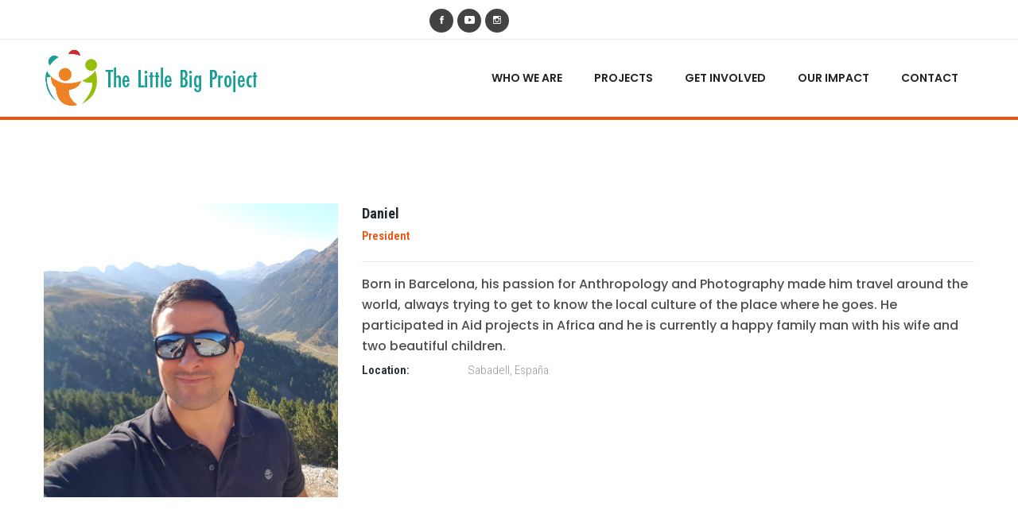

--- FILE ---
content_type: text/html; charset=UTF-8
request_url: https://www.mundoposible.net/en/team/daniel-2/
body_size: 9162
content:

<!DOCTYPE html>
<html lang="en-US">
<head>
	<meta charset="UTF-8">
	
	<!-- Latest IE rendering engine & Chrome Frame Meta Tags -->
	<!--[if IE]><meta http-equiv='X-UA-Compatible' content='IE=edge,chrome=1'><![endif]-->
	
	<link rel="profile" href="http://gmpg.org/xfn/11">
	<link rel="pingback" href="https://www.mundoposible.net/xmlrpc.php">
	
	<script>(function(html){html.className = html.className.replace(/\bno-js\b/,'js')})(document.documentElement);</script>
<title>Daniel &#8211; Mundo Posible</title>
<meta name='robots' content='max-image-preview:large' />
<link rel="alternate" href="https://www.mundoposible.net/team/daniel/" hreflang="es" />
<link rel="alternate" href="https://www.mundoposible.net/en/team/daniel-2/" hreflang="en" />
<link rel='dns-prefetch' href='//fonts.googleapis.com' />
<link rel='dns-prefetch' href='//s.w.org' />
<link rel="alternate" type="application/rss+xml" title="Mundo Posible &raquo; Feed" href="https://www.mundoposible.net/en/feed/" />
<link rel="alternate" type="application/rss+xml" title="Mundo Posible &raquo; Comments Feed" href="https://www.mundoposible.net/en/comments/feed/" />
<meta name="viewport" content="width=device-width, initial-scale=1, maximum-scale=1" />
		<script type="text/javascript">
			window._wpemojiSettings = {"baseUrl":"https:\/\/s.w.org\/images\/core\/emoji\/13.0.1\/72x72\/","ext":".png","svgUrl":"https:\/\/s.w.org\/images\/core\/emoji\/13.0.1\/svg\/","svgExt":".svg","source":{"concatemoji":"https:\/\/www.mundoposible.net\/wp-includes\/js\/wp-emoji-release.min.js?ver=5.7.14"}};
			!function(e,a,t){var n,r,o,i=a.createElement("canvas"),p=i.getContext&&i.getContext("2d");function s(e,t){var a=String.fromCharCode;p.clearRect(0,0,i.width,i.height),p.fillText(a.apply(this,e),0,0);e=i.toDataURL();return p.clearRect(0,0,i.width,i.height),p.fillText(a.apply(this,t),0,0),e===i.toDataURL()}function c(e){var t=a.createElement("script");t.src=e,t.defer=t.type="text/javascript",a.getElementsByTagName("head")[0].appendChild(t)}for(o=Array("flag","emoji"),t.supports={everything:!0,everythingExceptFlag:!0},r=0;r<o.length;r++)t.supports[o[r]]=function(e){if(!p||!p.fillText)return!1;switch(p.textBaseline="top",p.font="600 32px Arial",e){case"flag":return s([127987,65039,8205,9895,65039],[127987,65039,8203,9895,65039])?!1:!s([55356,56826,55356,56819],[55356,56826,8203,55356,56819])&&!s([55356,57332,56128,56423,56128,56418,56128,56421,56128,56430,56128,56423,56128,56447],[55356,57332,8203,56128,56423,8203,56128,56418,8203,56128,56421,8203,56128,56430,8203,56128,56423,8203,56128,56447]);case"emoji":return!s([55357,56424,8205,55356,57212],[55357,56424,8203,55356,57212])}return!1}(o[r]),t.supports.everything=t.supports.everything&&t.supports[o[r]],"flag"!==o[r]&&(t.supports.everythingExceptFlag=t.supports.everythingExceptFlag&&t.supports[o[r]]);t.supports.everythingExceptFlag=t.supports.everythingExceptFlag&&!t.supports.flag,t.DOMReady=!1,t.readyCallback=function(){t.DOMReady=!0},t.supports.everything||(n=function(){t.readyCallback()},a.addEventListener?(a.addEventListener("DOMContentLoaded",n,!1),e.addEventListener("load",n,!1)):(e.attachEvent("onload",n),a.attachEvent("onreadystatechange",function(){"complete"===a.readyState&&t.readyCallback()})),(n=t.source||{}).concatemoji?c(n.concatemoji):n.wpemoji&&n.twemoji&&(c(n.twemoji),c(n.wpemoji)))}(window,document,window._wpemojiSettings);
		</script>
		<style type="text/css">
img.wp-smiley,
img.emoji {
	display: inline !important;
	border: none !important;
	box-shadow: none !important;
	height: 1em !important;
	width: 1em !important;
	margin: 0 .07em !important;
	vertical-align: -0.1em !important;
	background: none !important;
	padding: 0 !important;
}
</style>
	<link rel='stylesheet' id='wp-block-library-css'  href='https://www.mundoposible.net/wp-includes/css/dist/block-library/style.min.css?ver=5.7.14' type='text/css' media='all' />
<link rel='stylesheet' id='contact-form-7-css'  href='https://www.mundoposible.net/wp-content/plugins/contact-form-7/includes/css/styles.css?ver=5.5.6.1' type='text/css' media='all' />
<link rel='stylesheet' id='easy-facebook-likebox-custom-fonts-css'  href='https://www.mundoposible.net/wp-content/plugins/easy-facebook-likebox/frontend/assets/css/esf-custom-fonts.css?ver=5.7.14' type='text/css' media='all' />
<link rel='stylesheet' id='easy-facebook-likebox-popup-styles-css'  href='https://www.mundoposible.net/wp-content/plugins/easy-facebook-likebox/facebook/frontend/assets/css/esf-free-popup.css?ver=6.7.2' type='text/css' media='all' />
<link rel='stylesheet' id='easy-facebook-likebox-frontend-css'  href='https://www.mundoposible.net/wp-content/plugins/easy-facebook-likebox/facebook/frontend/assets/css/easy-facebook-likebox-frontend.css?ver=6.7.2' type='text/css' media='all' />
<link rel='stylesheet' id='easy-facebook-likebox-customizer-style-css'  href='https://www.mundoposible.net/wp-admin/admin-ajax.php?action=easy-facebook-likebox-customizer-style&#038;ver=6.7.2' type='text/css' media='all' />
<link rel='stylesheet' id='rs-plugin-settings-css'  href='https://www.mundoposible.net/wp-content/plugins/revslider/public/assets/css/settings.css?ver=5.4.6.2' type='text/css' media='all' />
<style id='rs-plugin-settings-inline-css' type='text/css'>
#rs-demo-id {}
</style>
<link rel='stylesheet' id='charitable-styles-css'  href='https://www.mundoposible.net/wp-content/plugins/charitable/assets/css/charitable.min.css?ver=1.7.0.4' type='text/css' media='all' />
<link rel='stylesheet' id='charityhome-main-min-style-css'  href='https://www.mundoposible.net/wp-content/themes/charity-home_old/css/main-min.css?ver=1.0' type='text/css' media='all' />
<link rel='stylesheet' id='js_composer_front-css'  href='https://www.mundoposible.net/wp-content/plugins/js_composer/assets/css/js_composer.min.css?ver=5.7' type='text/css' media='all' />
<link rel='stylesheet' id='charityhome-theme-style-css'  href='https://www.mundoposible.net/wp-content/themes/charity-home_old/style.css' type='text/css' media='all' />
<link rel='stylesheet' id='charityhome-theme-responsive-style-css'  href='https://www.mundoposible.net/wp-content/themes/charity-home_old/css/responsive.css?ver=5.7.14' type='text/css' media='all' />
<link rel='stylesheet' id='charityhome-skin-style-css'  href='https://www.mundoposible.net/wp-content/themes/charity-home_old/color-schemes/default.css?ver=5.7.14' type='text/css' media='all' />
<style id='charityhome-skin-style-inline-css' type='text/css'>
.navbar-brand .site-logo-text { font-family: Raleway;font-size: 20px;font-weight: 500;color: #292929;line-height: 26px; }
.fullwidth .container, .tpath-owl-carousel .owl-controls { max-width: 1200px; }
.fullwidth .container-big { max-width: 1260px; }
.boxed #tpath_wrapper { max-width: 1200px; }
.boxed .container, .tpath-owl-carousel .owl-controls, .boxed .is-sticky .sticky-header-wrap { max-width: 1200px; }
.boxed .container-big { max-width: 1320px; }
body { font-family: Poppins;font-size: 16px;font-weight: 500;color: #4e4e4e;line-height: 26px; }
.dropdown-menu { min-width: 220px; }
h1 { font-family: Roboto Condensed;font-size: 55px;font-weight: 700;color: #202a30;line-height: 50px; }
h2, h2 > a { font-family: Roboto Condensed;font-size: 48px;font-weight: 700;color: #202a30;line-height: 45px; }
h3, .vc_cta3-content-header h4, blockquote, .blockquote-reverse, .tpath-blockquote-block .blockquote-text { font-family: Roboto Condensed;font-size: 42px;font-weight: 700;color: #202a30;line-height: 38px; }
h4 { font-family: Roboto Condensed;font-size: 35px;font-weight: 700;color: #202a30;line-height: 28px; }
h5 { font-family: Roboto Condensed;font-size: 28px;font-weight: 700;color: #202a30;line-height: 24px; }
h6, .vc_progress_bar .vc_label, .vc_label { font-family: Roboto Condensed;font-size: 20px;font-weight: 700;color: #202a30;line-height: 25px; }
.text-italic { font-family: EB Garamond;font-size: 20px;font-weight: 400;color: #888888;line-height: 25px; }
.btn, .form-submit .submit, .vc_general.vc_btn3, .tpath-simple-btn, .entry-footer .read-more .btn-more, .pager li > a, .pager li > span, .woocommerce #respond input#submit.alt, .woocommerce a.button.alt, .woocommerce button.button.alt, .woocommerce input.button.alt { font-family: Raleway;font-size: 12px;font-weight: 700;line-height: 26px; }
.header-topbar-section .tpath-top-nav .navbar-nav > li > a { font-family: Poppins;font-size: 12px;font-weight: 300;line-height: 50px; }
.header-section.header-styletwo.header-light .tpath-main-nav.nav.navbar-nav > li > a, .nav.navbar-nav.tpath-main-nav li a, .nav.navbar-nav.tpath-main-nav li span.menu-toggler, .menu-icon-box { font-family: Poppins;font-size: 14px;font-weight: 600;color: ; }
.nav.navbar-nav.tpath-main-nav .dropdown-menu a, .nav.navbar-nav.tpath-main-nav li .tpath-megamenu-container .tpath-megamenu a { font-family: Poppins;font-size: 13px;font-weight: 600;line-height: 20px; }
.parallax-title, .tpath-section-title .section-title { font-family: Roboto Condensed;font-weight: 700; }
.page-title-header h1, .page-title-header h1.entry-title { font-family: Roboto Condensed;font-size: 40px;font-weight: 700;line-height: 42px; }
.entry-title.blog-post-title > a { font-family: Roboto Condensed;font-size: 23px;font-weight: 700;color: #202a30;line-height: 20px; }
.widget h3.widget-title { font-family: Roboto Condensed;font-size: 20px;font-weight: 700;color: #202a30;line-height: 22px; }
.sidebar .widget p, .sidebar .widget ul li, .sidebar .widget div, .sidebar .widget ul li > a { font-family: Poppins;font-size: 14px;font-weight: 500;color: #4e4e4e;line-height: 25px; }
.footer-widgets .widget h3.widget-title { font-family: Roboto Condensed;font-size: 20px;font-weight: 700;line-height: 22px; }
.footer-widgets div, .footer-widgets p, .footer-widgets .widget_categories ul li a, .footer-copyright-section p { font-family: Poppins;font-size: 14px;font-weight: 400;line-height: 25px; }
</style>
<link rel='stylesheet' id='esf-custom-fonts-css'  href='https://www.mundoposible.net/wp-content/plugins/easy-facebook-likebox/frontend/assets/css/esf-custom-fonts.css?ver=5.7.14' type='text/css' media='all' />
<link rel='stylesheet' id='esf-insta-frontend-css'  href='https://www.mundoposible.net/wp-content/plugins/easy-facebook-likebox//instagram/frontend/assets/css/esf-insta-frontend.css?ver=5.7.14' type='text/css' media='all' />
<link rel='stylesheet' id='esf-insta-customizer-style-css'  href='https://www.mundoposible.net/wp-admin/admin-ajax.php?action=esf-insta-customizer-style&#038;ver=5.7.14' type='text/css' media='all' />
<link rel='stylesheet' id='jquery-ui-smoothness-css'  href='https://www.mundoposible.net/wp-content/plugins/contact-form-7/includes/js/jquery-ui/themes/smoothness/jquery-ui.min.css?ver=1.12.1' type='text/css' media='screen' />
<link rel='stylesheet' id='template-core-shortcodes-css'  href='https://www.mundoposible.net/wp-content/plugins/template-core/shortcodes.css?ver=5.7.14' type='text/css' media='all' />
<link rel='stylesheet' id='google-fonts-charityhome_options-css'  href='https://fonts.googleapis.com/css?family=Raleway%3A100%2C200%2C300%2C400%2C500%2C600%2C700%2C800%2C900%2C100italic%2C200italic%2C300italic%2C400italic%2C500italic%2C600italic%2C700italic%2C800italic%2C900italic%7CPoppins%3A100%2C200%2C300%2C400%2C500%2C600%2C700%2C800%2C900%2C100italic%2C200italic%2C300italic%2C400italic%2C500italic%2C600italic%2C700italic%2C800italic%2C900italic%7CRoboto+Condensed%3A100%2C200%2C300%2C400%2C500%2C600%2C700%2C800%2C900%2C100italic%2C200italic%2C300italic%2C400italic%2C500italic%2C600italic%2C700italic%2C800italic%2C900italic%7CEB+Garamond%3A400%2C500%2C600%2C700%2C800%2C400italic%2C500italic%2C600italic%2C700italic%2C800italic&#038;ver=1716367844' type='text/css' media='all' />
<script type='text/javascript' src='https://www.mundoposible.net/wp-content/plugins/charitable/assets/js/libraries/js-cookie.min.js?ver=2.1.4' id='js-cookie-js'></script>
<script type='text/javascript' id='charitable-sessions-js-extra'>
/* <![CDATA[ */
var CHARITABLE_SESSION = {"ajaxurl":"https:\/\/www.mundoposible.net\/wp-admin\/admin-ajax.php","id":"","cookie_name":"charitable_session","expiration":"86400","expiration_variant":"82800","secure":"","cookie_path":"\/","cookie_domain":"","generated_id":"a79b6b92fee3b413279f183e3439886f","disable_cookie":""};
/* ]]> */
</script>
<script type='text/javascript' src='https://www.mundoposible.net/wp-content/plugins/charitable/assets/js/charitable-session.min.js?ver=1.7.0.4' id='charitable-sessions-js'></script>
<script type='text/javascript' id='jquery-core-js-extra'>
/* <![CDATA[ */
var charityhome_js_vars = {"charityhome_template_uri":"https:\/\/www.mundoposible.net\/wp-content\/themes\/charity-home_old","isRTL":"false","isOriginLeft":"true","charityhome_ajax_url":"https:\/\/www.mundoposible.net\/wp-admin\/admin-ajax.php","charityhome_scroll_text":"All Posts displayed"};
/* ]]> */
</script>
<script type='text/javascript' src='https://www.mundoposible.net/wp-includes/js/jquery/jquery.min.js?ver=3.5.1' id='jquery-core-js'></script>
<script type='text/javascript' src='https://www.mundoposible.net/wp-includes/js/jquery/jquery-migrate.min.js?ver=3.3.2' id='jquery-migrate-js'></script>
<script type='text/javascript' src='https://www.mundoposible.net/wp-content/plugins/easy-facebook-likebox/facebook/frontend/assets/js/esf-free-popup.min.js?ver=6.7.2' id='easy-facebook-likebox-popup-script-js'></script>
<script type='text/javascript' id='easy-facebook-likebox-public-script-js-extra'>
/* <![CDATA[ */
var public_ajax = {"ajax_url":"https:\/\/www.mundoposible.net\/wp-admin\/admin-ajax.php","efbl_is_fb_pro":""};
/* ]]> */
</script>
<script type='text/javascript' src='https://www.mundoposible.net/wp-content/plugins/easy-facebook-likebox/facebook/frontend/assets/js/public.js?ver=6.7.2' id='easy-facebook-likebox-public-script-js'></script>
<script type='text/javascript' src='https://www.mundoposible.net/wp-content/plugins/revslider/public/assets/js/jquery.themepunch.tools.min.js?ver=5.4.6.2' id='tp-tools-js'></script>
<script type='text/javascript' src='https://www.mundoposible.net/wp-content/plugins/revslider/public/assets/js/jquery.themepunch.revolution.min.js?ver=5.4.6.2' id='revmin-js'></script>
<script type='text/javascript' src='https://www.mundoposible.net/wp-content/themes/charity-home_old/js/theme-init.js' id='charityhome-theme-init-js-js'></script>
<script type='text/javascript' src='https://www.mundoposible.net/wp-content/plugins/easy-facebook-likebox/frontend/assets/js/imagesloaded.pkgd.min.js?ver=5.7.14' id='imagesloaded.pkgd.min-js'></script>
<script type='text/javascript' id='esf-insta-public-js-extra'>
/* <![CDATA[ */
var esf_insta = {"ajax_url":"https:\/\/www.mundoposible.net\/wp-admin\/admin-ajax.php","version":"free","nonce":"111fa9f503"};
/* ]]> */
</script>
<script type='text/javascript' src='https://www.mundoposible.net/wp-content/plugins/easy-facebook-likebox//instagram/frontend/assets/js/esf-insta-public.js?ver=1' id='esf-insta-public-js'></script>
<link rel="https://api.w.org/" href="https://www.mundoposible.net/wp-json/" /><link rel="EditURI" type="application/rsd+xml" title="RSD" href="https://www.mundoposible.net/xmlrpc.php?rsd" />
<link rel="wlwmanifest" type="application/wlwmanifest+xml" href="https://www.mundoposible.net/wp-includes/wlwmanifest.xml" /> 
<meta name="generator" content="WordPress 5.7.14" />
<link rel="canonical" href="https://www.mundoposible.net/en/team/daniel-2/" />
<link rel='shortlink' href='https://www.mundoposible.net/?p=2236' />
<link rel="alternate" type="application/json+oembed" href="https://www.mundoposible.net/wp-json/oembed/1.0/embed?url=https%3A%2F%2Fwww.mundoposible.net%2Fen%2Fteam%2Fdaniel-2%2F" />
<link rel="alternate" type="text/xml+oembed" href="https://www.mundoposible.net/wp-json/oembed/1.0/embed?url=https%3A%2F%2Fwww.mundoposible.net%2Fen%2Fteam%2Fdaniel-2%2F&#038;format=xml" />
	
<script type="text/javascript">
var ajaxurl = 'https://www.mundoposible.net/wp-admin/admin-ajax.php';
</script>

	<style id="charitable-highlight-colour-styles">.campaign-raised .amount,.campaign-figures .amount,.donors-count,.time-left,.charitable-form-field a:not(.button),.charitable-form-fields .charitable-fieldset a:not(.button),.charitable-notice,.charitable-notice .errors a { color:#f89d35; }.campaign-progress-bar .bar,.donate-button,.charitable-donation-form .donation-amount.selected,.charitable-donation-amount-form .donation-amount.selected { background-color:#f89d35; }.charitable-donation-form .donation-amount.selected,.charitable-donation-amount-form .donation-amount.selected,.charitable-notice,.charitable-drag-drop-images li:hover a.remove-image,.supports-drag-drop .charitable-drag-drop-dropzone.drag-over { border-color:#f89d35; }</style><style type="text/css">.recentcomments a{display:inline !important;padding:0 !important;margin:0 !important;}</style><meta name="generator" content="Powered by WPBakery Page Builder - drag and drop page builder for WordPress."/>
<!--[if lte IE 9]><link rel="stylesheet" type="text/css" href="https://www.mundoposible.net/wp-content/plugins/js_composer/assets/css/vc_lte_ie9.min.css" media="screen"><![endif]--><meta name="generator" content="Powered by Slider Revolution 5.4.6.2 - responsive, Mobile-Friendly Slider Plugin for WordPress with comfortable drag and drop interface." />
<script type="text/javascript">function setREVStartSize(e){
				try{ var i=jQuery(window).width(),t=9999,r=0,n=0,l=0,f=0,s=0,h=0;					
					if(e.responsiveLevels&&(jQuery.each(e.responsiveLevels,function(e,f){f>i&&(t=r=f,l=e),i>f&&f>r&&(r=f,n=e)}),t>r&&(l=n)),f=e.gridheight[l]||e.gridheight[0]||e.gridheight,s=e.gridwidth[l]||e.gridwidth[0]||e.gridwidth,h=i/s,h=h>1?1:h,f=Math.round(h*f),"fullscreen"==e.sliderLayout){var u=(e.c.width(),jQuery(window).height());if(void 0!=e.fullScreenOffsetContainer){var c=e.fullScreenOffsetContainer.split(",");if (c) jQuery.each(c,function(e,i){u=jQuery(i).length>0?u-jQuery(i).outerHeight(!0):u}),e.fullScreenOffset.split("%").length>1&&void 0!=e.fullScreenOffset&&e.fullScreenOffset.length>0?u-=jQuery(window).height()*parseInt(e.fullScreenOffset,0)/100:void 0!=e.fullScreenOffset&&e.fullScreenOffset.length>0&&(u-=parseInt(e.fullScreenOffset,0))}f=u}else void 0!=e.minHeight&&f<e.minHeight&&(f=e.minHeight);e.c.closest(".rev_slider_wrapper").css({height:f})					
				}catch(d){console.log("Failure at Presize of Slider:"+d)}
			};</script>
		<style type="text/css" id="wp-custom-css">
			.campaign-grid li.campaign-post .campaign-description {
    margin-bottom: 15px;
    font-size: 15px;
}
.campaign-loop.campaign-grid .campaign.hentry, .campaign-loop.campaign-grid li.campaign {
    margin-bottom: -6%;
}		</style>
		<noscript><style type="text/css"> .wpb_animate_when_almost_visible { opacity: 1; }</style></noscript></head>

<body class="tpath_team_member-template-default single single-tpath_team_member postid-2236 fullwidth header-sticky-hide  one-col wpb-js-composer js-comp-ver-5.7 vc_responsive">


<div id="tpath_wrapper" class="wrapper-class">

		
	<div id="header" class="header-section header-styletwo header-no-transparent header-light">
		
<div id="header-top-bar" class="header-topbar-section">
	<div class="container">
		<div class="topbar_half leftarea">
					</div>
				<div class="topbar_half rightarea">
			<ul class="nav navbar-nav navbar-right">
				<li class="header-social-nav"><ul class="tpath-social-icons soc-icon-circle"><li class="facebook"><a target="_blank" href="https://www.facebook.com/Thelittlebigprojectkenya/"><i class="ionicons ion-social-facebook"></i></a></li><li class="youtube"><a target="_blank" href="https://www.youtube.com/channel/UCAipRw044AoF4OQRYDIJK7Q"><i class="ionicons ion-social-youtube"></i></a></li><li class="instagram"><a target="_blank" href="https://www.instagram.com/asoc_mundoposible/"><i class="ionicons ion-social-instagram-outline"></i></a></li></ul></li>
			</ul>
		</div>
			</div>
</div>

<div id="header-logo-bar" class="header-logo-section navbar sticky-header-wrap">
	<div class="container">
		
<!-- ==================== Toggle Icon ==================== -->
<div class="navbar-header nav-respons tpath-logo has-img">
		<button type="button" class="navbar-toggle" data-toggle="collapse" data-target=".tpath-mainnavbar-collapse">
		<span class="sr-only">Toggle navigation</span>
		<span class="icon-bar"></span>
		<span class="icon-bar"></span>
		<span class="icon-bar"></span>
	</button>
		
	<a href="https://www.mundoposible.net/en/" class="navbar-brand" title="Mundo Posible - The Little Big Project" rel="home">
		<img class="img-responsive standard-logo" src="https://www.mundoposible.net/wp-content/uploads/2023/06/logo_MP_oriz_color_full_small-1.png" alt="Mundo Posible" width="280" height="74" />
	</a>
</div>		
				<div class="navbar-collapse tpath-mainnavbar-collapse collapse tpath-header-main-bar">
			<ul class="nav navbar-nav navbar-right tpath-main-bar">
				<li class="header-menu-nav"><div class="hidden-xs"><div id="main-nav" class="main-nav main-menu-navigation"><ul id="main-menu-nav" class="nav navbar-nav navbar-main tpath-main-nav"><li id="menu-item-2181" class="menu-item menu-item-type-post_type menu-item-object-page menu-item-2181"><a title="Who we are" href="https://www.mundoposible.net/en/who-we-are/">Who we are</a></li>
<li id="menu-item-2182" class="menu-item menu-item-type-post_type menu-item-object-page menu-item-2182"><a title="Projects" href="https://www.mundoposible.net/en/projects/">Projects</a></li>
<li id="menu-item-2430" class="menu-item menu-item-type-post_type menu-item-object-page menu-item-2430"><a title="Get Involved" href="https://www.mundoposible.net/en/get-involved/">Get Involved</a></li>
<li id="menu-item-2183" class="menu-item menu-item-type-post_type menu-item-object-page menu-item-2183"><a title="Our Impact" href="https://www.mundoposible.net/en/blog-2/">Our Impact</a></li>
<li id="menu-item-2177" class="menu-item menu-item-type-post_type menu-item-object-page menu-item-2177"><a title="Contact" href="https://www.mundoposible.net/en/contact/">Contact</a></li>
</ul></div></div><div id="mobile-menunav" class="visible-xs"><div id="main-mobile-nav" class="main-nav main-menu-navigation"><ul id="main-mobile-menu-nav" class="nav navbar-nav navbar-main tpath-main-nav"><li class="menu-item menu-item-type-post_type menu-item-object-page menu-item-2181"><a title="Who we are" href="https://www.mundoposible.net/en/who-we-are/">Who we are</a></li>
<li class="menu-item menu-item-type-post_type menu-item-object-page menu-item-2182"><a title="Projects" href="https://www.mundoposible.net/en/projects/">Projects</a></li>
<li class="menu-item menu-item-type-post_type menu-item-object-page menu-item-2430"><a title="Get Involved" href="https://www.mundoposible.net/en/get-involved/">Get Involved</a></li>
<li class="menu-item menu-item-type-post_type menu-item-object-page menu-item-2183"><a title="Our Impact" href="https://www.mundoposible.net/en/blog-2/">Our Impact</a></li>
<li class="menu-item menu-item-type-post_type menu-item-object-page menu-item-2177"><a title="Contact" href="https://www.mundoposible.net/en/contact/">Contact</a></li>
</ul></div></div></li>
				
								
							</ul>
			
			<div id="header-toggle-search" class="header-toggle-content header-toggle-search">
				<div class="container">
					<i class="ionicons ion-close btn-search-close"></i>
					<form role="search" method="get" id="searchform" action="https://www.mundoposible.net/en/" class="search-form">
						<div class="toggle-search-form">
							<input type="text" value="" name="s" id="s" class="form-control" placeholder="Enter your keyword &amp; hit Enter" />
						</div>
					</form>
				</div>
			</div>
		</div>
				
	</div><!-- .container -->
</div><!-- .header-logo-section -->

	</div><!-- #header -->
	
	<div id="section-top" class="charityhome-section-top"></div>
	
		
	<div id="main" class="main-section">
		<!-- ============ Page Header ============ -->
		
<div class="container">
	<div id="main-wrapper" class="tpath-row row">
		<div id="single-sidebar-container" class="single-sidebar-container main-col-full">
			<div class="tpath-row row">	
				<div id="primary" class="content-area content-col-full">
					<div id="content" class="site-content">	
													
							<div class="team-single-wrapper">
								<div class="team-single-inner clearfix">
									
									<div class="team-item post-2236 tpath_team_member type-tpath_team_member status-publish has-post-thumbnail hentry" id="team-member-2236">
										<div class="entry-content">												
											<div class="row">
												<!-- ============ Team Content Wrapper ============ -->
												<div class="col-md-12 col-xs-12 team-content-wrapper">
													<div class="row">
														<div class="col-sm-4 col-xs-12 team-single-image">
															<div class="team-image-wrapper">
																<div class="team-item-img">
																	<a href="https://www.mundoposible.net/wp-content/uploads/2017/11/daniel.jpg" data-rel="prettyPhoto" title="Daniel">
																		<img class="img-responsive" src="https://www.mundoposible.net/wp-content/uploads/2017/11/daniel.jpg" width="400" height="400" alt="Daniel" />
																	</a>
																</div>
															</div>
															
															
														</div><!-- .col-sm-3 -->
														<div class="col-sm-8 col-xs-12 team-member-info">
															<div class="team-member-details">
																<div class="team-member-topdetails">
																	<h5 class="team-member-name">Daniel</h5>
																																		<div class="team-member-item-info team-member_designation">
																		<h6 class="designation"><span>President</span></h6>
																	</div>
																																	</div>															
																																
																<!--Short Text -->
																																<div class="team-member-item-info team-member_text">
																	<p>Born in Barcelona, his passion for Anthropology and Photography made him travel around the world, always trying to get to know the local culture of the place where he goes. He participated in Aid projects in Africa and he is currently a happy family man with his wife and two beautiful children.</p>
																</div>
																																
																																																<!--Location-->
																																<div class="team-member-item-info team-member_location">
																	<h6><span>Location:</span> Sabadell, España</h6>
																</div>
																																
																<!--Degrees-->
																																
																<!--Experience-->
																																
																<!--Hobby-->
																																
																<!--Working Days-->
																																
																<!--Training-->
																																
																<!-- ============ Team Socials ============ -->
																<div class="team-member-social member-social">
																<ul class="tpath-member-social-icons list-inline">
																																																																																																																																																																									</ul>
																</div>										
															</div>

														</div><!-- .col-sm-9 -->
														<div class="col-md-12 col-xs-12 team-member-content">
																													</div>	
													</div>												
													
												</div><!-- .col-md-12 -->
												
																						
                           				</div>											
									</div>
								</div>
									
							</div>
						</div><!-- .team-single-wrapper -->
											
					</div><!-- #content -->
				</div><!-- #primary -->
		
					
			</div>
		</div><!-- #single-sidebar-container -->

	</div><!-- #main-wrapper -->
</div><!-- .container -->

	</div><!-- #main -->
	
		
	<div id="footer" class="footer-section footer-style-1">
				
				
		<div id="footer-copyright-container" class="footer-copyright-section">
			<div class="container">
				<div class="tpath-row row">
					<div id="copyright-text" class="copyright-info col-sm-6 col-xs-12 footer-copyright-left">
						<p>&copy; 2026 Mundo Posible - All Rights Reserved.</p>					</div><!-- #copyright-text -->
					
											<div class="footer-menu-wrapper col-sm-6 col-xs-12 footer-menu-left">
							<div class="hidden-xs"><div id="footer-nav" class="tpath-footer-menu footer-menu-navigation"><ul id="footer-menu" class="nav navbar-nav tpath-footer-nav"><li id="menu-item-2187" class="menu-item menu-item-type-post_type menu-item-object-page menu-item-2187"><a title="Who we are" href="https://www.mundoposible.net/en/who-we-are/">Who we are</a></li>
<li id="menu-item-2188" class="menu-item menu-item-type-post_type menu-item-object-page menu-item-2188"><a title="Projects" href="https://www.mundoposible.net/en/projects/">Projects</a></li>
<li id="menu-item-2189" class="menu-item menu-item-type-post_type menu-item-object-page menu-item-2189"><a title="Contact" href="https://www.mundoposible.net/en/contact/">Contact</a></li>
<li id="menu-item-2186-es" class="lang-item lang-item-117 lang-item-es lang-item-first menu-item menu-item-type-custom menu-item-object-custom menu-item-2186-es"><a title="&lt;img src=&quot;[data-uri]&quot; alt=&quot;Español&quot; width=&quot;16&quot; height=&quot;11&quot; style=&quot;width: 16px; height: 11px;&quot; /&gt;" href="https://www.mundoposible.net/team/daniel/" hreflang="es-ES" lang="es-ES"><img src="[data-uri]" alt="Español" width="16" height="11" style="width: 16px; height: 11px;" /></a></li>
<li id="menu-item-2186-en" class="lang-item lang-item-120 lang-item-en current-lang menu-item menu-item-type-custom menu-item-object-custom menu-item-2186-en"><a title="&lt;img src=&quot;[data-uri]&quot; alt=&quot;English&quot; width=&quot;16&quot; height=&quot;11&quot; style=&quot;width: 16px; height: 11px;&quot; /&gt;" href="https://www.mundoposible.net/en/team/daniel-2/" hreflang="en-US" lang="en-US"><img src="[data-uri]" alt="English" width="16" height="11" style="width: 16px; height: 11px;" /></a></li>
</ul></div></div><div id="footer-menu-mobile" class="visible-xs"><div id="footer-mobile-nav" class="tpath-footer-menu footer-menu-navigation"><ul id="footer-mobile-menu" class="nav navbar-nav tpath-footer-nav"><li class="menu-item menu-item-type-post_type menu-item-object-page menu-item-2187"><a title="Who we are" href="https://www.mundoposible.net/en/who-we-are/">Who we are</a></li>
<li class="menu-item menu-item-type-post_type menu-item-object-page menu-item-2188"><a title="Projects" href="https://www.mundoposible.net/en/projects/">Projects</a></li>
<li class="menu-item menu-item-type-post_type menu-item-object-page menu-item-2189"><a title="Contact" href="https://www.mundoposible.net/en/contact/">Contact</a></li>
<li class="lang-item lang-item-117 lang-item-es lang-item-first menu-item menu-item-type-custom menu-item-object-custom menu-item-2186-es"><a title="&lt;img src=&quot;[data-uri]&quot; alt=&quot;Español&quot; width=&quot;16&quot; height=&quot;11&quot; style=&quot;width: 16px; height: 11px;&quot; /&gt;" href="https://www.mundoposible.net/team/daniel/" hreflang="es-ES" lang="es-ES"><img src="[data-uri]" alt="Español" width="16" height="11" style="width: 16px; height: 11px;" /></a></li>
<li class="lang-item lang-item-120 lang-item-en current-lang menu-item menu-item-type-custom menu-item-object-custom menu-item-2186-en"><a title="&lt;img src=&quot;[data-uri]&quot; alt=&quot;English&quot; width=&quot;16&quot; height=&quot;11&quot; style=&quot;width: 16px; height: 11px;&quot; /&gt;" href="https://www.mundoposible.net/en/team/daniel-2/" hreflang="en-US" lang="en-US"><img src="[data-uri]" alt="English" width="16" height="11" style="width: 16px; height: 11px;" /></a></li>
</ul></div></div>						</div>
										</div>
			</div>
		</div><!-- #footer-copyright-container -->		
		
	</div><!-- #footer -->
</div>
<script type='text/javascript' src='https://www.mundoposible.net/wp-includes/js/dist/vendor/wp-polyfill.min.js?ver=7.4.4' id='wp-polyfill-js'></script>
<script type='text/javascript' id='wp-polyfill-js-after'>
( 'fetch' in window ) || document.write( '<script src="https://www.mundoposible.net/wp-includes/js/dist/vendor/wp-polyfill-fetch.min.js?ver=3.0.0"></scr' + 'ipt>' );( document.contains ) || document.write( '<script src="https://www.mundoposible.net/wp-includes/js/dist/vendor/wp-polyfill-node-contains.min.js?ver=3.42.0"></scr' + 'ipt>' );( window.DOMRect ) || document.write( '<script src="https://www.mundoposible.net/wp-includes/js/dist/vendor/wp-polyfill-dom-rect.min.js?ver=3.42.0"></scr' + 'ipt>' );( window.URL && window.URL.prototype && window.URLSearchParams ) || document.write( '<script src="https://www.mundoposible.net/wp-includes/js/dist/vendor/wp-polyfill-url.min.js?ver=3.6.4"></scr' + 'ipt>' );( window.FormData && window.FormData.prototype.keys ) || document.write( '<script src="https://www.mundoposible.net/wp-includes/js/dist/vendor/wp-polyfill-formdata.min.js?ver=3.0.12"></scr' + 'ipt>' );( Element.prototype.matches && Element.prototype.closest ) || document.write( '<script src="https://www.mundoposible.net/wp-includes/js/dist/vendor/wp-polyfill-element-closest.min.js?ver=2.0.2"></scr' + 'ipt>' );( 'objectFit' in document.documentElement.style ) || document.write( '<script src="https://www.mundoposible.net/wp-includes/js/dist/vendor/wp-polyfill-object-fit.min.js?ver=2.3.4"></scr' + 'ipt>' );
</script>
<script type='text/javascript' id='contact-form-7-js-extra'>
/* <![CDATA[ */
var wpcf7 = {"api":{"root":"https:\/\/www.mundoposible.net\/wp-json\/","namespace":"contact-form-7\/v1"}};
/* ]]> */
</script>
<script type='text/javascript' src='https://www.mundoposible.net/wp-content/plugins/contact-form-7/includes/js/index.js?ver=5.5.6.1' id='contact-form-7-js'></script>
<script type='text/javascript' src='https://www.mundoposible.net/wp-content/themes/charity-home_old/js/bootstrapValidator.min.js' id='bootstrapValidator-js'></script>
<script type='text/javascript' src='https://www.mundoposible.net/wp-content/themes/charity-home_old/js/jquery.main.js' id='charityhome-main-js'></script>
<script type='text/javascript' src='https://www.mundoposible.net/wp-content/themes/charity-home_old/js/modernizr.min.js?ver=2.8.3' id='charityhome-modernizr-js'></script>
<script type='text/javascript' src='https://www.mundoposible.net/wp-content/themes/charity-home_old/js/jquery.prettyPhoto.js?ver=3.1.6' id='prettyPhoto-js'></script>
<script type='text/javascript' src='https://www.mundoposible.net/wp-content/themes/charity-home_old/js/jquery.rateit.min.js' id='RateIt-js'></script>
<script type='text/javascript' src='https://www.mundoposible.net/wp-content/themes/charity-home_old/js/jquery.match-height.js' id='matchHeight-js'></script>
<script type='text/javascript' src='https://www.mundoposible.net/wp-content/themes/charity-home_old/js/jquery.carousel.min.js' id='owlCarousel-js'></script>
<script type='text/javascript' src='https://www.mundoposible.net/wp-content/themes/charity-home_old/js/jquery.easy-ticker.min.js' id='easyTicker-js'></script>
<script type='text/javascript' src='https://www.mundoposible.net/wp-content/themes/charity-home_old/js/general.js' id='charityhome-general-js'></script>
<script type='text/javascript' src='https://www.mundoposible.net/wp-content/themes/charity-home_old/js/carousel-custom.js' id='charityhome-carousel-custom-js'></script>
<script type='text/javascript' src='https://www.mundoposible.net/wp-includes/js/jquery/ui/core.min.js?ver=1.12.1' id='jquery-ui-core-js'></script>
<script type='text/javascript' src='https://www.mundoposible.net/wp-includes/js/jquery/ui/datepicker.min.js?ver=1.12.1' id='jquery-ui-datepicker-js'></script>
<script type='text/javascript' id='jquery-ui-datepicker-js-after'>
jQuery(document).ready(function(jQuery){jQuery.datepicker.setDefaults({"closeText":"Close","currentText":"Today","monthNames":["January","February","March","April","May","June","July","August","September","October","November","December"],"monthNamesShort":["Jan","Feb","Mar","Apr","May","Jun","Jul","Aug","Sep","Oct","Nov","Dec"],"nextText":"Next","prevText":"Previous","dayNames":["Sunday","Monday","Tuesday","Wednesday","Thursday","Friday","Saturday"],"dayNamesShort":["Sun","Mon","Tue","Wed","Thu","Fri","Sat"],"dayNamesMin":["S","M","T","W","T","F","S"],"dateFormat":"MM d, yy","firstDay":1,"isRTL":false});});
</script>
<script type='text/javascript' src='https://www.mundoposible.net/wp-content/plugins/contact-form-7/includes/js/html5-fallback.js?ver=5.5.6.1' id='contact-form-7-html5-fallback-js'></script>
<script type='text/javascript' src='https://www.mundoposible.net/wp-content/plugins/template-core/js/shortcodes.js' id='template-core-shortcodes-js-js'></script>
<script type='text/javascript' src='https://www.mundoposible.net/wp-includes/js/wp-embed.min.js?ver=5.7.14' id='wp-embed-js'></script>

</body>
</html>

--- FILE ---
content_type: text/css; charset: UTF-8;charset=UTF-8
request_url: https://www.mundoposible.net/wp-admin/admin-ajax.php?action=easy-facebook-likebox-customizer-style&ver=6.7.2
body_size: 680
content:

.efbl_feed_wraper.efbl_skin_1980 .efbl-grid-skin .efbl-row.e-outer {
	grid-template-columns: repeat(auto-fill, minmax(33.33%, 1fr));
}

		
.efbl_feed_wraper.efbl_skin_1980 .efbl_feeds_holder.efbl_feeds_carousel .owl-nav {
	display: flex;
}

.efbl_feed_wraper.efbl_skin_1980 .efbl_feeds_holder.efbl_feeds_carousel .owl-dots {
	display: block;
}

		
		
		
		
		
.efbl_feed_wraper.efbl_skin_1980 .efbl_header .efbl_header_inner_wrap .efbl_header_content .efbl_header_meta .efbl_header_title {
		}

.efbl_feed_wraper.efbl_skin_1980 .efbl_header .efbl_header_inner_wrap .efbl_header_img img {
	border-radius: 0;
}

.efbl_feed_wraper.efbl_skin_1980 .efbl_header .efbl_header_inner_wrap .efbl_header_content .efbl_header_meta .efbl_cat,
.efbl_feed_wraper.efbl_skin_1980 .efbl_header .efbl_header_inner_wrap .efbl_header_content .efbl_header_meta .efbl_followers {
		}

.efbl_feed_wraper.efbl_skin_1980 .efbl_header .efbl_header_inner_wrap .efbl_header_content .efbl_bio {
		}

		
		.efbl_feed_popup_container .efbl-post-detail.efbl-popup-skin-1980 .efbl-d-columns-wrapper {
		}

.efbl_feed_popup_container .efbl-post-detail.efbl-popup-skin-1980 .efbl-d-columns-wrapper, .efbl_feed_popup_container .efbl-post-detail.efbl-popup-skin-1980 .efbl-d-columns-wrapper .efbl-caption .efbl-feed-description, .efbl_feed_popup_container .efbl-post-detail.efbl-popup-skin-1980 a, .efbl_feed_popup_container .efbl-post-detail.efbl-popup-skin-1980 span {
	
		
}

.efbl_feed_popup_container .efbl-post-detail.efbl-popup-skin-1980 .efbl-d-columns-wrapper .efbl-post-header {

					display: flex;

			
}

.efbl_feed_popup_container .efbl-post-detail.efbl-popup-skin-1980 .efbl-d-columns-wrapper .efbl-post-header .efbl-profile-image {

					display: block;

			
}

.efbl_feed_popup_container .efbl-post-detail.efbl-popup-skin-1980 .efbl-d-columns-wrapper .efbl-post-header h2 {

		
}

.efbl_feed_popup_container .efbl-post-detail.efbl-popup-skin-1980 .efbl-d-columns-wrapper .efbl-post-header span {

		
}

.efbl_feed_popup_container .efbl-post-detail.efbl-popup-skin-1980 .efbl-feed-description, .efbl_feed_popup_container .efbl-post-detail.efbl-popup-skin-1980 .efbl_link_text {

					display: block;

			
}

.efbl_feed_popup_container .efbl-post-detail.efbl-popup-skin-1980 .efbl-d-columns-wrapper .efbl-reactions-box {

					display: flex;

							
}

.efbl_feed_popup_container .efbl-post-detail.efbl-popup-skin-1980 .efbl-d-columns-wrapper .efbl-reactions-box .efbl-reactions span {

		
}


.efbl_feed_popup_container .efbl-post-detail.efbl-popup-skin-1980 .efbl-d-columns-wrapper .efbl-reactions-box .efbl-reactions .efbl_popup_likes_main {

					display: flex;

			
}

.efbl_feed_popup_container .efbl-post-detail.efbl-popup-skin-1980 .efbl-d-columns-wrapper .efbl-reactions-box .efbl-reactions .efbl-popup-comments-icon-wrapper {

					display: flex;

			
}

.efbl_feed_popup_container .efbl-post-detail.efbl-popup-skin-1980 .efbl-commnets, .efbl_feed_popup_container .efbl-post-detail.efbl-popup-skin-1980 .efbl-comments-list {

					display: block;

			
}

.efbl_feed_popup_container .efbl-post-detail.efbl-popup-skin-1980 .efbl-action-btn {

					display: block;

			
}

.efbl_feed_popup_container .efbl-post-detail.efbl-popup-skin-1980 .efbl-d-columns-wrapper .efbl-comments-list .efbl-comment-wrap {

		
}
		
.efbl_feed_wraper.efbl_skin_2004 .efbl-grid-skin .efbl-row.e-outer {
	grid-template-columns: repeat(auto-fill, minmax(33.33%, 1fr));
}

		
.efbl_feed_wraper.efbl_skin_2004 .efbl_feeds_holder.efbl_feeds_carousel .owl-nav {
	display: flex;
}

.efbl_feed_wraper.efbl_skin_2004 .efbl_feeds_holder.efbl_feeds_carousel .owl-dots {
	display: block;
}

		
		
		
		
		
.efbl_feed_wraper.efbl_skin_2004 .efbl_header .efbl_header_inner_wrap .efbl_header_content .efbl_header_meta .efbl_header_title {
		}

.efbl_feed_wraper.efbl_skin_2004 .efbl_header .efbl_header_inner_wrap .efbl_header_img img {
	border-radius: 0;
}

.efbl_feed_wraper.efbl_skin_2004 .efbl_header .efbl_header_inner_wrap .efbl_header_content .efbl_header_meta .efbl_cat,
.efbl_feed_wraper.efbl_skin_2004 .efbl_header .efbl_header_inner_wrap .efbl_header_content .efbl_header_meta .efbl_followers {
		}

.efbl_feed_wraper.efbl_skin_2004 .efbl_header .efbl_header_inner_wrap .efbl_header_content .efbl_bio {
		}

		
		.efbl_feed_popup_container .efbl-post-detail.efbl-popup-skin-2004 .efbl-d-columns-wrapper {
		}

.efbl_feed_popup_container .efbl-post-detail.efbl-popup-skin-2004 .efbl-d-columns-wrapper, .efbl_feed_popup_container .efbl-post-detail.efbl-popup-skin-2004 .efbl-d-columns-wrapper .efbl-caption .efbl-feed-description, .efbl_feed_popup_container .efbl-post-detail.efbl-popup-skin-2004 a, .efbl_feed_popup_container .efbl-post-detail.efbl-popup-skin-2004 span {
	
		
}

.efbl_feed_popup_container .efbl-post-detail.efbl-popup-skin-2004 .efbl-d-columns-wrapper .efbl-post-header {

					display: flex;

			
}

.efbl_feed_popup_container .efbl-post-detail.efbl-popup-skin-2004 .efbl-d-columns-wrapper .efbl-post-header .efbl-profile-image {

					display: block;

			
}

.efbl_feed_popup_container .efbl-post-detail.efbl-popup-skin-2004 .efbl-d-columns-wrapper .efbl-post-header h2 {

		
}

.efbl_feed_popup_container .efbl-post-detail.efbl-popup-skin-2004 .efbl-d-columns-wrapper .efbl-post-header span {

		
}

.efbl_feed_popup_container .efbl-post-detail.efbl-popup-skin-2004 .efbl-feed-description, .efbl_feed_popup_container .efbl-post-detail.efbl-popup-skin-2004 .efbl_link_text {

					display: block;

			
}

.efbl_feed_popup_container .efbl-post-detail.efbl-popup-skin-2004 .efbl-d-columns-wrapper .efbl-reactions-box {

					display: flex;

							
}

.efbl_feed_popup_container .efbl-post-detail.efbl-popup-skin-2004 .efbl-d-columns-wrapper .efbl-reactions-box .efbl-reactions span {

		
}


.efbl_feed_popup_container .efbl-post-detail.efbl-popup-skin-2004 .efbl-d-columns-wrapper .efbl-reactions-box .efbl-reactions .efbl_popup_likes_main {

					display: flex;

			
}

.efbl_feed_popup_container .efbl-post-detail.efbl-popup-skin-2004 .efbl-d-columns-wrapper .efbl-reactions-box .efbl-reactions .efbl-popup-comments-icon-wrapper {

					display: flex;

			
}

.efbl_feed_popup_container .efbl-post-detail.efbl-popup-skin-2004 .efbl-commnets, .efbl_feed_popup_container .efbl-post-detail.efbl-popup-skin-2004 .efbl-comments-list {

					display: block;

			
}

.efbl_feed_popup_container .efbl-post-detail.efbl-popup-skin-2004 .efbl-action-btn {

					display: block;

			
}

.efbl_feed_popup_container .efbl-post-detail.efbl-popup-skin-2004 .efbl-d-columns-wrapper .efbl-comments-list .efbl-comment-wrap {

		
}
		
.efbl_feed_wraper.efbl_skin_2432 .efbl-grid-skin .efbl-row.e-outer {
	grid-template-columns: repeat(auto-fill, minmax(33.33%, 1fr));
}

		
.efbl_feed_wraper.efbl_skin_2432 .efbl_feeds_holder.efbl_feeds_carousel .owl-nav {
	display: flex;
}

.efbl_feed_wraper.efbl_skin_2432 .efbl_feeds_holder.efbl_feeds_carousel .owl-dots {
	display: block;
}

		
		
		
		
		
.efbl_feed_wraper.efbl_skin_2432 .efbl_header .efbl_header_inner_wrap .efbl_header_content .efbl_header_meta .efbl_header_title {
		}

.efbl_feed_wraper.efbl_skin_2432 .efbl_header .efbl_header_inner_wrap .efbl_header_img img {
	border-radius: 0;
}

.efbl_feed_wraper.efbl_skin_2432 .efbl_header .efbl_header_inner_wrap .efbl_header_content .efbl_header_meta .efbl_cat,
.efbl_feed_wraper.efbl_skin_2432 .efbl_header .efbl_header_inner_wrap .efbl_header_content .efbl_header_meta .efbl_followers {
		}

.efbl_feed_wraper.efbl_skin_2432 .efbl_header .efbl_header_inner_wrap .efbl_header_content .efbl_bio {
		}

		
		.efbl_feed_popup_container .efbl-post-detail.efbl-popup-skin-2432 .efbl-d-columns-wrapper {
		}

.efbl_feed_popup_container .efbl-post-detail.efbl-popup-skin-2432 .efbl-d-columns-wrapper, .efbl_feed_popup_container .efbl-post-detail.efbl-popup-skin-2432 .efbl-d-columns-wrapper .efbl-caption .efbl-feed-description, .efbl_feed_popup_container .efbl-post-detail.efbl-popup-skin-2432 a, .efbl_feed_popup_container .efbl-post-detail.efbl-popup-skin-2432 span {
	
		
}

.efbl_feed_popup_container .efbl-post-detail.efbl-popup-skin-2432 .efbl-d-columns-wrapper .efbl-post-header {

					display: flex;

			
}

.efbl_feed_popup_container .efbl-post-detail.efbl-popup-skin-2432 .efbl-d-columns-wrapper .efbl-post-header .efbl-profile-image {

					display: block;

			
}

.efbl_feed_popup_container .efbl-post-detail.efbl-popup-skin-2432 .efbl-d-columns-wrapper .efbl-post-header h2 {

		
}

.efbl_feed_popup_container .efbl-post-detail.efbl-popup-skin-2432 .efbl-d-columns-wrapper .efbl-post-header span {

		
}

.efbl_feed_popup_container .efbl-post-detail.efbl-popup-skin-2432 .efbl-feed-description, .efbl_feed_popup_container .efbl-post-detail.efbl-popup-skin-2432 .efbl_link_text {

					display: block;

			
}

.efbl_feed_popup_container .efbl-post-detail.efbl-popup-skin-2432 .efbl-d-columns-wrapper .efbl-reactions-box {

					display: flex;

							
}

.efbl_feed_popup_container .efbl-post-detail.efbl-popup-skin-2432 .efbl-d-columns-wrapper .efbl-reactions-box .efbl-reactions span {

		
}


.efbl_feed_popup_container .efbl-post-detail.efbl-popup-skin-2432 .efbl-d-columns-wrapper .efbl-reactions-box .efbl-reactions .efbl_popup_likes_main {

					display: flex;

			
}

.efbl_feed_popup_container .efbl-post-detail.efbl-popup-skin-2432 .efbl-d-columns-wrapper .efbl-reactions-box .efbl-reactions .efbl-popup-comments-icon-wrapper {

					display: flex;

			
}

.efbl_feed_popup_container .efbl-post-detail.efbl-popup-skin-2432 .efbl-commnets, .efbl_feed_popup_container .efbl-post-detail.efbl-popup-skin-2432 .efbl-comments-list {

					display: block;

			
}

.efbl_feed_popup_container .efbl-post-detail.efbl-popup-skin-2432 .efbl-action-btn {

					display: block;

			
}

.efbl_feed_popup_container .efbl-post-detail.efbl-popup-skin-2432 .efbl-d-columns-wrapper .efbl-comments-list .efbl-comment-wrap {

		
}
		

--- FILE ---
content_type: text/css
request_url: https://www.mundoposible.net/wp-content/themes/charity-home_old/css/responsive.css?ver=5.7.14
body_size: 8049
content:
/* ================================= Responsive CSS ================================= */

@media only screen and (min-width: 768px) {
	/* Spacings */
	.padding-sm-right-none{padding-right:0!important}.padding-sm-lr-none{padding-left:0!important;padding-right:0!important}.padding-sm-left-none{padding-left:0!important}
	.padding-sm-right-none.vc_column_container>.vc_column-inner{padding-right:0!important}.padding-sm-lr-none.vc_column_container>.vc_column-inner{padding-left:0!important;padding-right:0!important}.padding-sm-left-none.vc_column_container>.vc_column-inner{padding-left:0!important}
}

@media only screen and (max-width: 1199px) {}
/* 980 - 1240 Styles */

@media only screen and (max-width: 1240px) and (min-width: 992px) {
    .content-col-small {
        width: 68%;
    }
    .pm-sidebar {
        width: 32%;
    }
    .latest-post-img {
        margin-right: 8px;
        width: 50px;
        height: 50px;
    }
    .team-member .member-social {
        float: left;
    }
    .wpb_wrapper .wpb_tabs .wpb_tabs_nav li > a {
        padding-left: 20px;
        padding-right: 20px;
    }
}

@media only screen and (max-width:1199px) and (min-width:992px) {

}
/* ---------- MAX 1024px ---------- */

@media only screen and (max-width: 1024px) and (min-width: 992px) {
	
	.tpath-main-nav.nav.navbar-nav > li > a {
		margin: 0 12px;
	}
    .tpath-top-bar .header-search-form .search-form {
        max-width: 140px;
    }
    .logo-left .dropdown-menu .sub-menu,
    .logo-center .dropdown-menu .sub-menu {
        left: auto;
        right: 100%;
    }
    /* ------- Button Styles ------- */
    
    .btn.btn-wide {
        width: auto;
    }
    .submit .btn.btn-wide {
        padding: 13px 20px;
    }
    .btn-margin {
        margin-right: 20px;
    }
    .tpath-count-number {
        line-height: 1.1;
        margin-bottom: 10px;
    }
    .counter-info {
        line-height: 1.2;
        font-size: 22px;
    }
    .footer-section .contact_info-inner .fa {
        padding-right: 12px;
    }
	.footer-section .widget h3.widget-title::after {
		width: 20px;
	}
	
	.latest-posts-layout .posts-content-container .entry-meta li {
		font-size: 14px;
	}
	.tpath-events-list-wrapper.style-grid .duration.venue {
		padding: 0 10px;
	}
}
/* 1024 - Styles */

@media only screen and (max-width: 1024px) {
	.navbar-header.tpath-logo img{
		max-width: 260px;
	}
    .portfolio-gallery-wrapper .portfolio-overlay h4,
    .portfolio-gallery-wrapper .portfolio-overlay h5.portfolio-date {
        line-height: 28px;
        float: none;
        display: block;
        text-align: center;
    }
    .clients-carousel-slider .owl-controls .owl-prev {
        left: 0;
    }
    .clients-carousel-slider .owl-controls .owl-next {
        right: 0;
    }
    .clients-wrapper .container {
        width: 100%;
    }
    .wpb_wrapper .wpb_tabs .wpb_tabs_nav li > a {
        padding: 6px 20px;
    }
    .widget-entry-content {
        width: 100%;
        float: none;
    }
    .grid-col-2 .grid-posts,
    .grid-col-3 .grid-posts,
    .grid-col-4 .grid-posts {
        width: 48%;
    }
    .tpath-counter .counter-info {
        text-align: center;
    }
    .tpath-tabs .nav-tabs > li > a {
        padding: 20px;
        min-width: 0;
    }
    .tpath-section-title .section-sub-title {
        margin-top: 5px;
        position: inherit;
        display: inline-block;
    }
    .tpath-icon-box-content.icon-align-left .tpath-icon-view {
        min-width: 50px;
    } 
    .wpcf7-form > p .btn.btn-action {
        margin-top: 10px;
    }
    .tpath_team_member .related-members.row {
        padding-left: 0;
    }
    .tpath-team-slider-wrapper .tpath-owl-carousel .owl-controls .owl-nav > div.owl-next {
        right: 0;
    }
	.owl-carousel.owl-theme .owl-controls .owl-nav .owl-next {
		right: 0;
	}
	.owl-carousel.owl-theme .owl-controls .owl-nav .owl-prev {
		left: 0;
	}
	.footer-two-column-section .footer-social {
		position: static;
		width: 100%;
		padding: 20px 20px 0;
	}
	.footer-two-column-section .footer-social .tpath-social-icons.soc-icon-flat li {
		display: inline-block;
		margin: 0 6px 10px 0;
	}
	.tpath-contact-details, .contact-form-wrapper {
		max-width: 100%;
	}
	.tpath-contact-details li.contact-list {
		min-height: 100px;
	}
	.header-logo-section .tpath-logo-bar li > div {
		margin-left: 5px;
		padding-right: 0;
	}
	.header-search-form .search-form {
		max-width: 200px;
	}
	.header-search-form .search-form .input-group input.form-control {
		min-width: 160px;
	}
	.campaign-piechart-bar-wrapper .tpath-piechart-counter .tpath-piechart canvas {
		width: 50px !important;
		height: 50px !important;
	}
	.campaign-grid li.campaign-post .campaign-bottom-wrapper {
		padding: 40px 10px 30px;
	}
}
/* ---------- MAX 1000px ---------- */

@media only screen and (max-width: 1000px) {
    .tpath-top-bar .header-search-form .search-form {
        max-width: 200px;
    }

}

/* ---------- MAX 991px ---------- */

@media only screen and (max-width:991px) and (min-width:768px) {
	.project-details-button, .project-extra-button {
		margin-bottom: 20px;
	}
    .testimonial-ticker-slider .testimonial-author img {
        margin: 0 auto;
    }
    .testimonial-ticker-slider .testimonial-author,
    .testimonial-ticker-slider .testimonial-content {
        display: block;
    }
    .testimonial-ticker-slider .testimonial-author {
        width: 100%;
        margin-bottom: 20px;
        padding: 0;
    }
    .testimonial-ticker-slider .testimonial-content h5 {
        text-align: center;
    }
    .tpath-counter-section .tpath-counter-icon {
        float: none;
        margin: 0 auto;
        text-align: center;
    }
	.tpath-counter-section .counter-value .counter, .tpath-counter-section .counter-value h3 {
		font-size: 32px;
	}
    .tpath-counter-section.text-left {
        text-align: center;
    }
    .htype-header-2 .navbar-nav > li {
        float: none;
    }
    .htype-header-2 .tpath-main-nav.nav.navbar-nav > li > a {
        line-height: 30px;
    }
    .htype-header-2 .dropdown-menu > li > a,
    .dropdown-menu .sub-menu a {
        padding: 5px 16px;
    }
    .header-main-section p {
        float: right;
    }
    .tpath-column-inner-wrapper .vc_tta-panel-body .vc_chart .vc_chart-legend,
    .tpath-column-inner-wrapper .vc_tta-panel-body .vc_chart .vc_chart-with-legend {
        width: 100%;
    }
	.tpath-feature-box.style-default-box .grid-icon-wrapper, .tpath-feature-box.style-default-box .grid-content-wrapper {
		display: inherit;
	}
	/* Bottom Spacing */
	.wpb_row .wpb_column.vc_col-sm-6,
	.wpb_row .wpb_column.vc_col-sm-12 {
		margin-bottom: 30px;
	}
	.wpb_row .wpb_column.vc_col-sm-6:nth-last-child(1), 
	.wpb_row .wpb_column.vc_col-sm-6:nth-last-child(2),
	.wpb_row .wpb_column.vc_col-sm-4 {
   		margin-bottom: 0;
	}
	.wpb_row .wpb_column.vc_col-sm-12:last-child {
   		margin-bottom: 0;
	}
	.latest-posts-layout .post.col-sm-6 {
		margin-bottom: 30px;
	}
	.latest-posts-layout .post.col-sm-6:nth-last-child(1), 
	.latest-posts-layout .post.col-sm-6:nth-last-child(2) {
		margin-bottom: 0;
	}
	
	.testimonial-grid .testimonial-item.col-sm-6,
	.testimonial-grid .testimonial-item.col-xs-12 {
		margin-bottom: 30px;
	}
	.testimonial-grid .testimonial-item.col-sm-6:nth-last-child(1), 
	.testimonial-grid .testimonial-item.col-sm-6:nth-last-child(2) {
		margin-bottom: 0;
	}
	
	/* Client grid */
	.client-item.col-sm-4:last-child {
		margin-bottom: 0;
	}
	.client-item.col-sm-4,
	.client-item.col-sm-6 {
		margin-bottom: 30px;
	}
	.client-item.col-sm-4:nth-last-child(1),
	.client-item.col-sm-4:nth-last-child(2),
	.client-item.col-sm-4:nth-last-child(3) {
		margin-bottom: 0;
	}
	.client-item.col-sm-6:nth-last-child(1),
	.client-item.col-sm-6:nth-last-child(2){
		margin-bottom: 0;
	}
	.header-search-form .search-form .input-group input.form-control {
		min-width: 100px;
		height: 40px;
	}
	.header-search-form .search-form {
		max-width: 120px;
	}
	.header-search-form .search-form .input-group {
		height: 40px;
		line-height: 40px;
	}
	li.campaign-post .campaign-title {
		min-height: 54px;
	}
	.tpath-contact-details li.contact-list .contact-icon, .tpath-contact-details li.contact-list .contact-details {
		float: left;
	}
}

@media only screen and (max-width: 991px) {
	.header-topbar-section .navbar-right {
		margin: 0;
	}
	.header-section.header-styleone .navbar-right.tpath-logo-bar {
		float: none !important;
	}
	.header-topbar-section .navbar-nav>li {
		float: right;
	}
	.header-section.header-styleone .navbar-collapse.tpath-header-logo-bar {
		float: right;
	}
	.header-section .header-logo-section {
		padding: 10px 0;
	}
	.header-logo-section .tpath-logo-bar > li {
		width: 100%;
		margin-top: 10px;
	}	
	.tpath-header-logo-bar .nav > li {
		text-align: center;
	}
	.header-logo-section .tpath-logo-bar li > div.header-top-btn {
		text-align: center;
		display: block;
		margin-top: 10px;
	}
    .tpath-logo .navbar-brand {
        float: none;
        height: auto;
		line-height: 60px;
    }
    .tpath-logo .navbar-brand > img {
        margin: 0 auto;
        transform: none;
        -moz-transform: none;
        -webkit-transform: none;
        -o-transform: none;
        -ms-transform: none;
        top: 0;
    }
    .logo-center .tpath-header-main-bar {
        position: relative;
        top: 0;
        transform: none;
        -moz-transform: none;
        -webkit-transform: none;
        -o-transform: none;
        -ms-transform: none;
    }
    .header-main-section .navbar-collapse {
        clear: both;
        text-align: center;
    }
    .nav.navbar-nav.tpath-main-bar {
        float: none;
        display: inline-block;
    }
	.tpath-main-nav.nav.navbar-nav > li > a {
		margin: 0 10px;
		line-height: 60px;
	}
	.header-main-section .nav.navbar-nav li.search-nav-toggle,
	.header-toggle-content .btn-search-close {
		line-height: 60px;
	}
	.header-main-section .header-toggle-content  {
		line-height: 60px;
		height: 60px;
	}
	.header-main-section .nav.navbar-nav li.extra-nav.search-nav {
		padding-left: 15px;
	}
	.header-main-section .nav.navbar-nav li.search-nav {
		line-height: 60px;
	}
    .tpath-feature-box .tpath-feature-box-title h5 {
        bottom: 10px;
    }
    .navbar-nav {
        z-index: 1;
    }
    .tpath-megamenu-wrapper {
        min-width: inherit;
    }
    .padding-bottom {
        padding-bottom: 15px;
    }
    .two-col-right #single-sidebar-container #sidebar,
    .two-col-left #single-sidebar-container #primary,
    .three-col-right #single-sidebar-container #sidebar,
    .three-col-right #secondary-sidebar,
    .three-col-middle #single-sidebar-container,
    .three-col-middle #single-sidebar-container #sidebar,
    .three-col-left #single-sidebar-container,
    .three-col-left #single-sidebar-container #primary {
        float: left;
    }
    #main-wrapper,
    #main-wrapper #primary,
    #main-wrapper #sidebar,
    #main-wrapper #secondary-sidebar {
        min-height: 0;
    }
    .main-col-small,
    .content-col-small,
    .pm-sidebar,
    .sec-sidebar {
        width: 100%;
    }
    .post-tags {
        text-align: center;
        margin-bottom: 10px;
    }
    .large-posts .read-more,
    .medium-posts .read-more {
        float: none;
    }
    .tpath-social-share-box {
        float: none;
        text-align: center;
    }
    .testimonial-slider-wrapper.type-author_top,
    .testimonial-slider-wrapper.type-author_bottom {
        padding: 5px;
    }
    .testimonial-carousel-slider .testimonial-content,
    .testimonial-item {
        padding: 0;
    }
    .testimonial-carousel-slider .owl-carousel .owl-stage-outer {
        padding-bottom: 60px;
    }
    .testimonial-carousel-slider .testimonial-content {
        padding: 20px;
    }
    .testimonial-carousel-slider .owl-nav {
        bottom: -10px;
        position: absolute;
        right: 0;
    }
    .testimonial-carousel-slider.owl-carousel.owl-theme .owl-controls .owl-nav div {
        transform: none;
    }
    .testimonial-wrapper {
        padding-bottom: 60px;
    }
	.testimonial-info {
        padding: 0 15px;
    }
    .team-item .team-content-wrapper::before {
        height: 110px;
        top: -60px;
    }
    .tpath-quote-box .tpath-quote-border .tpath-quote-content {
        padding: 10px;
    }
    .tpath-quote-box.with_author_img .tpath-quote-content .quote-author-info {
        padding-left: 95px;
    }
    /* ------- Logo & Menu ------- */
    
    .tpath-top-navbar,
    .navbar-nav.tpath-main-nav {
        float: none;
    }
    .tpath-top-navbar > li,
    .tpath-top-bar .header-top-right {
        float: left;
        width: 100%;
        text-align: center;
        padding-top: 0;
    }
    .tpath-top-bar .header-top-right {
        margin: 10px 0;
    }
    .navbar-nav.tpath-main-nav > li {
        display: inline-block;
        height: auto;
    }
    .tpath-top-bar .header-sidebar-social,
    .tpath-top-bar .header-search-form {
        width: 100%;
    }
    .tpath-top-bar .header-sidebar-social .tpath-social-icons,
    .tpath-top-bar .header-search-form .search-form {
        height: auto;
    }
    .tpath-top-bar .header-search-form .search-form {
        max-width: none;
    }
    .our-skills {
        margin-bottom: 15px;
    }
    .tpath-imageframe,
    .tpath-imageframe-overlay {
        width: 100%;
    }
    .tpath-imageframe-overlay img {
        width: 100%;
    }
    .tpath-counter {
        display: block;
        text-align: center;
    }
    .counter-icon,
    .counter-info {
        display: inline-block;
    }
    .main-testimonial-image img {
        margin: 0 auto;
    }
    .testimonial-author {
        text-align: center;
    }
    .tpath-input-email.pull-right {
        float: none !important;
    }
    .imageframe-overlay .imageframe-overlay-content .pull-left .tpath-imageframe {
        width: auto;
    }
    .testimonial-slider-section {
        padding-bottom: 35px;
    }
    .portfolio-gallery-wrapper .portfolio-top-wrapper {
        text-align: center;
    }
    .portfolio-gallery-wrapper .portfolio-section-title {
        display: inline-block;
        float: none;
        margin: 0 auto 20px;
    }
    .portfolio-top-wrapper .portfolio-tabs {
        float: none;
    }
    .team-member {
        overflow: hidden;
        max-width: 80%;
        margin-left: auto;
        margin-right: auto;
    }
    .owl-carousel.owl-theme .owl-controls .owl-buttons .owl-next {
        right: 74px;
    }
    .testimonial-carousel-slider.owl-carousel.owl-theme .owl-controls .owl-buttons .owl-prev {
        left: -190px;
    }
    .header-main-section .navbar-collapse {
        clear: inherit;
        float: initial;
    }
    .header-main-section.is-sticky .navbar-collapse {
        margin-top: 1em;
    }
    .logo-left .nav.navbar-nav.tpath-main-bar {
        float: right;
    }
    .tpath-posts-container.list-layout.list-columns .list-posts,
    #archive-posts-container.list-layout.list-columns .list-posts {
        width: 100%;
    }
    .tpath-posts-container.list-layout.list-columns > article:nth-child(2n),
    #archive-posts-container.list-layout.list-columns > article:nth-child(2n) {
        margin-left: 0;
    }
    .tpath-posts-container.list-layout.list-columns > article:nth-child(2n+1),
    #archive-posts-container.list-layout.list-columns > article:nth-child(2n+1) {
        margin-right: 0;
    }
    .testimonial-item {
        padding: 0 5px;
    }
    .testimonial-carousel-slider .testimonial-content {
        padding: 0;
    }
    .testimonial-item .author-image img {
        margin-right: 5px
    }
    .testimonial-carousel-slider .testimonial-item .testimonial-info {
        padding-left: 5px;
        padding-right: 5px;
    }
    /* ------- Disable Animations ------- */
    
    .animated {
        visibility: visible !important;
        -webkit-animation: none !important;
        -moz-animation: none !important;
        -o-animation: none !important;
        -ms-animation: none !important;
        animation: none !important;
    }
	
	/* Animation */
	.wpb_animate_when_almost_visible, .wpb_animate_when_almost_visible.wpb_start_animation {
		animation: none!important;
		-webkit-animation: none!important;
		-ms-animation: none!important;
		-o-animation: none!important;
		opacity: 1!important;
		visibility:visible!important;
		filter: alpha(opacity=100)!important;
		-webkit-transform: none!important;
		-ms-transform: none!important;
		-o-transform: none!important;
		transform: none!important;
	}
    /* ------- Woocommerce ------- */
    
    .woocommerce ul.products.products-4 li.product,
    .woocommerce-page ul.products.products-4 li.product,
    .woocommerce ul.products.products-5 li.product,
    .woocommerce-page ul.products.products-5 li.product {
        width: 32%;
    }
    .woocommerce ul.products.products-5 li.product:nth-child(3n),
    .woocommerce-page ul.products.products-5 li.product:nth-child(3n),
    .woocommerce ul.products.products-4 li.product:nth-child(3n),
    .woocommerce-page ul.products.products-4 li.product:nth-child(3n) {
        margin-right: 0;
    }
    .woocommerce ul.products.products-5 li.product:nth-child(5n),
    .woocommerce-page ul.products.products-5 li.product:nth-child(5n),
    .woocommerce ul.products.products-4 li.product:nth-child(4n),
    .woocommerce-page ul.products.products-4 li.product:nth-child(4n) {
        margin-right: 2%;
    }
    .woocommerce ul.products.products-5 li.product:last-child,
    .woocommerce-page ul.products.products-5 li.product:last-child,
    .woocommerce ul.products.products-4 li.product:last-child,
    .woocommerce-page ul.products.products-4 li.product:last-child {
        margin-right: 0;
    }
    .woocommerce ul.products.products-5 li.first,
    .woocommerce-page ul.products.products-5 li.first,
    .woocommerce ul.products.products-4 li.first,
    .woocommerce-page ul.products.products-4 li.first {
        clear: none;
    }
    .woocommerce ul.products li.product:nth-child(2n),
    .woocommerce-page ul.products li.product:nth-child(2n) {
        float: left;
    }
    .woocommerce ul.products li.product,
    .woocommerce-page ul.products li.product {
        clear: none;
    }
    .woocommerce #content table.cart td.actions .input-text,
    .woocommerce table.cart td.actions .input-text,
    .woocommerce-page #content table.cart td.actions .input-text,
    .woocommerce-page table.cart td.actions .input-text {
        width: 48%;
    }
    .location-form .tpath-field-group {
        margin-bottom: 15px;
        width: 25%;
    }
    .tpath-form-button {
        float: right;
        width: auto;
    }
	.custom-width-38, .custom-width-28 {
		width: 100%;
		margin: 10px 0;
		text-align:center;
	}
	.tpath-counter-section {
		text-align:center;
	}
	.counter-info.border-right_border {
		border: none;
	}
	.tpath-vc-campaign-recent-wrapper.campaign-style-2 .campaign-recent-left-col {
		padding-right: 15px;
	}
	.tpath-vc-campaign-recent-wrapper.campaign-style-2 .campaign-recent-right-col {
		padding-left: 15px;
	}
}

@media only screen and (max-width: 800px) {
	.tpath-campaign-wrapper .campaign-loop.campaign-grid.campaign-grid-2 .campaign.hentry {
		width: 100%;
		margin: 0 0 20px 0;
	}
	.campaign-grid-3 .campaign.hentry:nth-child(3n+3) {
		margin-right: 2%;
	}
	.campaign-grid-3 .campaign.hentry {
		width: 48%;
	}
	.tpath-campaign-wrapper .campaign-grid-4 .campaign.hentry {
		width: 48%;
		margin: 0 1% 10px;
	}
	.tpath-events-list-wrapper .ecs-clearfix.clearfix {
		display: none;
	}
	.events-shortcode .ecs-event-list li {
		margin-bottom: 20px;
	}
	.tpath-testimonial.style-style_four .testimonial-item {
	    padding: 0 10px 10px;
	}
	.header-styleone .navbar-header.tpath-logo {
		text-align: center;
		float: none;
		margin: 0 auto;
	}
	.header-section.header-styleone .navbar-collapse.tpath-header-logo-bar {
		float: none;
	}
	.header-styletwo .navbar-header.tpath-logo {
		float: none;
		text-align: center;
	}
	.header-section.header-styletwo .header-logo-section .nav.navbar-nav > li, .header-section.header-styletwo .header-logo-section .nav.navbar-nav.tpath-main-nav > li > a, .header-section.header-styletwo .header-logo-section .nav.navbar-nav.tpath-main-nav li a {
		line-height: 40px;
	}
	.header-section.header-styletwo .tpath-header-main-bar {
		position: relative;
		text-align: center;
	}
	.header-section.header-styletwo .header-toggle-content {
		height: 40px;
		line-height: 40px;
	}
	.header-section.header-styletwo .header-toggle-content .btn-search-close {
		line-height: 40px;
	}
	.header-section.header-styletwo .navbar-right.tpath-main-bar {
		float: none !important;
	}
	.tpath-vc-campaign-recent-wrapper.campaign-style-1 .campaign-recent-post .campaign-recent-left-col, .tpath-vc-campaign-recent-wrapper.campaign-style-2 .campaign-recent-post .campaign-recent-left-col {
		padding-right: 15px;
	}
	.tpath-vc-campaign-recent-wrapper.campaign-style-1 .campaign-recent-post .campaign-recent-right-col, .tpath-vc-campaign-recent-wrapper.campaign-style-2 .campaign-recent-post .campaign-recent-right-col {
		padding-left: 15px;
	}
	.tpath-vc-campaign-recent-wrapper.campaign-style-1 .campaign-recent-post .campaign-right-box-inner {
		padding: 20px 15px;
	}
	.campaign-loop.campaign-list .campaign-donation {
		margin-top: 0;
	}
	.campaign-loop.campaign-list .campaign-donation {
		width: 100%;
	}
	.campaign-loop.campaign-list .campaign-social-share-box {
		width: 100%;
		margin-top: 10px;
	}
	.campaign-loop.campaign-list .tpath-social-share-box {
		text-align: left;
	}
	.campaign-list .campaign-list-right-wrapper {
		padding: 15px;
	}
	.tribe-events-single .tribe-events-back > a {
		margin-top: 5px;
	}
	#tribe-events #tribe-events-footer {
		border: medium none;
	}
	.tpath-testimonial.style-style_one .testimonial-item {
		padding: 10px;
	}
	
}

/* 767 - Styles */
@media only screen and (max-width: 767px) {
	.tpath-header-logo-bar .nav > li {
		text-align: left;
	}
	.header-styleone .navbar-header.tpath-logo {
		float: left;
	}
	.header-section.header-styleone .navbar-collapse.tpath-header-logo-bar {
		float: left;
		width: 100%;
	}
	.navbar-header.tpath-logo img {
		max-width: 460px;
	}
	.header-logo-section .tpath-logo-bar li > div {
		margin: 5px;
	}
	.header-section ul.mobile-sub-menu {
		margin-left: 15px;
		text-align: left;
	}
	.header-section.header-light .navbar-nav ul li a {
		color: #333;
	}
	.header-section.header-dark .navbar-nav ul li a,
	.header-section.header-styleone .navbar-nav ul li a {
		color: #fff;
	}
	.header-section.header-styleone .topbar_half ul li a {
		color: #333;
	}
	.header-section .tpath-main-bar {
		margin-bottom: 0;
	}
	.header-section.header-styletwo.header-transparent.header-dark .tpath-main-bar {
		background: #202020;
	}
	.header-section.header-styletwo.header-transparent.header-light .tpath-main-bar {
		background: #fff;
	}
	.header-section .tpath-mainnavbar-collapse .extra-nav.search-nav-toggle {
		display: none !important;
	}
	.header-section .tpath-mainnavbar-collapse .header-toggle-content.header-toggle-search {
		display: block !important;
		border-top: 1px solid #333;
		height: 60px;
		line-height: 60px;
	}
	.header-section.header-light .header-main-section .header-toggle-content.header-toggle-search {
		background: #262f36;
		border-color: #666;
	}	
	.header-section .header-toggle-content.header-toggle-search .btn-search-close {
		display: none !important;
	}
	.header-toggle-content.header-toggle-search .search-form .toggle-search-form .form-control {
		width: 100%;
		font-size: 15px;
	}
	.header-topbar-section .welcome-text {
		line-height: 25px;
	}
	
	
	/* Column bottom spacing */	
	.wpb_row .wpb_column {
    	margin-bottom: 30px;
	}
	.vc_grid.vc_row .vc_grid-item {
		margin-bottom: 35px;
	}
	.vc_grid.vc_row .vc_grid-item:last-child {
		margin-bottom: 0;
	}
	.vc_grid.vc_row.vc_grid-gutter-10px .vc_grid-item {
		padding: 0;
	}
	.vc_responsive .wpb_row .wpb_column:last-child {
		margin-bottom: 0;
	}
	.testimonial-grid .testimonial-item.col-xs-12 {
		margin-bottom: 30px;
	}
	.testimonial-grid .testimonial-item.col-xs-12:last-child {
   		margin-bottom: 0;
	}
    .is-sticky.header-main-section {
        background: rgba(255, 255, 255, 0.7);
    }
    .header-top-section .navbar-header.nav-respons {
        margin: 0;
    }
    .logo-center #tpath_wrapper .header-section {
        min-height: auto;
    }
    .header-main-section.is-sticky .tpath-logo .navbar-brand {
        max-width: 110px;
        margin: 0 auto;
        float: none;
    }
    .wrapper-class .header-main-section .navbar-header.tpath-logo {
        max-width: none;
        position: relative;
        width: 100%;
    }
    .header-main-section .container {
        position: relative;
    }
    .logo-left .header-main-section .tpath-logo .navbar-brand {
        max-width: 280px;
        float: left;
    }
    .logo-left .header-main-section.is-sticky .tpath-logo .navbar-brand {
        max-width: 140px;
    }
    .logo-right .header-main-section .tpath-logo .navbar-brand {
        max-width: 280px;
        float: right;
    }
    .logo-right .header-main-section.is-sticky .tpath-logo .navbar-brand {
        max-width: 140px;
    }
    .navbar-header.tpath-logo {
        margin: 0;
        padding: 0;
    }
    .header-section .header-main-section.is-sticky .tpath-main-nav.nav.navbar-nav > li > a,
    .header-section .header-main-section .tpath-main-nav.nav.navbar-nav > li > a ,
	.header-section.header-styletwo .header-logo-section .nav.navbar-nav.tpath-main-nav li a {
        line-height: 20px;
        height: auto;
    }
	.tpath-main-nav.nav.navbar-nav > li:first-child > a {
		margin-left: 10px;
	}
	.header-toggle-content {
		position: relative;
	}
    .wrapper-class .is-sticky .navbar-header.tpath-logo {
        width: 100%;
    }
    .header-menu-bar {
        padding: 0;
    }
    .header-menu-bar .navbar-collapse {
        background: #F6F6F6;
        z-index: 9999;
    }
    .header-top-section {
        height: auto;
    }
    .header-top-section button.navbar-toggle {
        background: transparent;
    }
    .nav.navbar-nav.tpath-main-bar {
        float: none;
        display: block;
        width: 100%;
    }
    .header-main-section .navbar-collapse {
        text-align: left;
        z-index: 0;
    }
    .tpath-main-nav.navbar-nav.navbar-main > li > a {
        line-height: 20px;
        padding: 5px 10px;
    }
    .menu-item {
        margin-bottom: 10px;
    }
    .menu-icon-box {
        display: block;
        color: #fff;
    }
    .header-sticky.is-sticky .tpath-logo .navbar-brand {
        height: auto;
    }
    .navbar-brand {
        width: 100%;
    }
    .navbar-toggle {
        position: absolute;
        right: 0;
        top: 50%;
        transform: translateY(-50%);
        -moz-transform: translateY(-50%);
        -webkit-transform: translateY(-50%);
        -o-transform: translateY(-50%);
        -ms-transform: translateY(-50%);
		 margin: 0;
        z-index: 1;
    }
    .header-menu-bar .navbar-toggle {
        width: 100%;
        margin: 0;
        padding: 10px 15px;
    }
    .menu-icon-box {
        float: left;
    }
    .menu-icon {
        float: right;
        margin: 3px 0 0;
    }
    .header-top-bar {
        padding: 15px 0;
    }
    .header-menu-bar .navbar-nav {
        margin-top: 0;
        margin-bottom: 0;
    }
    .header-menu-bar .navbar-nav.tpath-main-nav {
        margin: 0;
    }
    .navbar-right.tpath-main-right .header-search-form {
        padding: 0 15px;
    }
    .header-top-right-search {
        float: none;
        margin: 0;
    }
    .header-top-right-search .search-form {
        margin: 0 auto;
    }
    .tpath-top-bar .header-sidebar-social,
    .tpath-top-bar .header-search-form {
        padding: 0 15px;
    }
    .tpath-logo {
        width: auto;
        display: block;
        height: auto;
    }
    .tpath-logo .navbar-brand {
        width: auto;
        padding: 0;
        display: block;
        float: none;
        max-width: 160px;
        margin: 0;
    }
    .header-main-section.is-sticky .tpath-logo .navbar-brand {
        width: 100%;
    }
    .tpath-logo .navbar-header {
        padding-right: 15px;
    }
    .logo-left .tpath-top-bar,
    .logo-center .tpath-top-bar,
    .logo-right .tpath-top-bar {
        float: none;
        text-align: center;
        padding: 0;
    }
    .logo-right .navbar-nav.navbar-right:last-child {
        margin-left: -15px;
        margin-right: -15px;
    }
    .header-top-section ul li.header-top-cart {
        display: inline-block;
    }
    .header-top-section ul li.header-top-cart {
        float: left;
    }
    .nav.navbar-nav > li > a {
        padding-left: 0;
        padding-right: 0;
    }
    .navbar-nav.tpath-main-nav > li {
        display: block;
		width: 100%;
    }
    .tpath-main-nav.nav.navbar-nav > li > a::before {
        display: none;
    }
    .tpath-main-nav.nav.navbar-nav > li > a,
    .header-sticky.is-sticky .tpath-main-nav.nav.navbar-nav > li > a {
        line-height: 30px;
        text-align: left;
    }
    .tpath-main-nav.navbar-nav.navbar-main > li > a {
        padding-bottom: 10px;
        padding-top: 10px;
    }
    .mobile-sub-menu li a {
        padding: 8px 15px;
        display: block;
        line-height: 16px;
    }
    #main-mobile-nav li .menu-toggler {
        padding: 5px 0;
    }
    #main-mobile-nav li .menu-toggler {
        padding: 0;
    }
    .tpath-main-nav.nav.navbar-nav > li.menu-item-has-children > a::after {
        display: none;
    }
    #mobile-menunav ul li span.menu-toggler i {
        line-height: 10px;
    }
    .navbar-nav.tpath-main-nav .tpath-mobile-megamenu li {
        margin-right: 0;
		margin-bottom:0;
    }
    .tpath-megamenu-title {
		font-size: 16px;
		font-weight: 700;
		margin: 0;
		padding: 5px 0;
		color: #fff;
    }
    .navbar-collapse {
        max-height: 220px;
    }
    .container .navbar-collapse .navbar-nav {
        margin-left: 0;
        margin-right: 0;
    }
    .header-top-section ul.nav.navbar-nav.tpath-top-right {
        margin-bottom: 0;
    }
    .wpb_wrapper > .tpath-feature-box.tpath-featurebox-image {
        margin-bottom: 20px;
    }    
    .testimonial-carousel-slider .testimonial-left {
        padding-right: 0;
    }
    .testimonial-carousel-slider .testimonial-content {
        margin-right: 0;
        min-height: 0px;
    }
    .vc_column_container.border-bottom_right_rotate::after {
        display: none;
    }
    .tpath-vc-section.overlay-half-wrapper:before {
        width: 100%;
        transform: none;
        -moz-transform: none;
        -webkit-transform: none;
        -o-transform: none;
        -ms-transform: none;
        left: 0;
        bottom: 0;
        top: 0;
    }
    .large-layout .tpath-social-share-box,
    .medium-layout .tpath-social-share-box {
        clear: both;
        float: none;
        text-align: center;
    }
    .share-options {
        float: none;
        margin: 10px 0 0;
        width: 100%;
    }
    .tpath-contact-info {
        padding-left: 15px;
    }
    .grid-col-2 .grid-posts,
    .grid-col-3 .grid-posts,
    .grid-col-4 .grid-posts {
        width: 100%;
    }
    .grid-layout.grid-col-4 .audio-player .mejs-container .mejs-time.mejs-currenttime-container,
    .grid-layout.grid-col-4 .audio-player .mejs-container .mejs-time.mejs-duration-container {
        display: block;
    }
    .comment-form-author,
    .comment-form-email,
    .comment-form-url,
	.comment-form-comment.form-group {
        width: 100%;
        margin-right: 0;
    }
    .input-budget.form-control {
        margin-bottom: 30px;
    }
    .tpath-contact-form-wrapper select {
        margin-bottom: 30px;
        width: 100%;
    }    
    .logo-right .header-main-section .navbar-toggle {
        right: auto;
        left: 10px;
    }
    .header-section.htype-header-1 .tpath-main-bar .tpath-main-nav > li,
    .header-section.htype-header-1 .tpath-main-bar > li {
        display: block;
    }
    .header-section.htype-header-1 .tpath-main-bar,
    .header-section.htype-header-1 .tpath-main-bar .navbar-nav {
        text-align: left;
    }
    .vc_row .wpb_column {
        overflow: hidden;
    }
    .portfolio-gallery-wrapper .portfolio-tabs.style1-box > li {
        border-width: 1px;
        margin: 3px;
    }
    .portfolio-single-image {
        overflow: hidden;
        margin-bottom: 3em;
    }
    .single-tpath_team_member .team-content-wrapper {
        border: none;
    }
    .related-members li .entry-thumbnail {
        width: 50%;
        float: left;
    }
    .related-members li {
        clear: both;
        margin-bottom: 2em;
        overflow: hidden;
    }
    .wpb_single_image.vc_align_right {
        text-align: center;
    }
    .vc_tta.vc_general .vc_tta-panel-title > a {
        font-size: 16px;
    }
    .latest-posts-layout .post {
        margin-bottom: 30px;
    }
	.header-top-section p {
		margin-right: 0;
	}
	.header-top-section {
		padding-left: 20px;
	}
	.header-top-section .tpath-top-nav .navbar-nav > li > a {
		line-height:22px;
	}
	.tpath-logo .navbar-brand > img {
		width:auto;
	}
	.nav.navbar-nav.tpath-main-bar {
		width: 100%;
	}
	.tpath-main-nav.nav.navbar-nav > li > a {
		line-height: 30px;
	}
	.tpath-main-nav.nav.navbar-nav > li > a:hover::before {
		display:none;
	}
	.tpath-mobile-megamenu {
		margin-left: 20px;
	}
	.navbar-header.nav-respons.tpath-logo {
		position: relative;
		width: 100%;
	}
	.header-main-section .nav.navbar-nav li.extra-nav.search-nav::before {
		display:none;
	}
	.header-search-form {
		line-height: 22px;
		text-align: right;
	}
	.header-search-form .ionicons.ion-ios-search.btn-trigger {
		display: none !important;
	}
	.header-main-section .header-search-form .search-form {
		display: block !important;
		position: static;
		width: 100%;
		margin-bottom: 10px;
	}
	.header-main-section .nav.navbar-nav li.extra-nav.search-nav {
		padding-left: 0px;
	}
	.latest-posts-layout .post:hover .latest-post-overrelay {
	    width: 100%;
	}
	.client-item.col-xs-12 {
		margin-bottom: 30px;
	}
	.client-item.col-xs-12:last-child {
		margin-bottom: 0;
	}
	.single-post .tpath-social-share-box, .archive.author .tpath-social-share-box {
		position: static;
		float: left !important;
	}
	.author-info .author-social li:first-child {
		margin-left: 0;
	}
	.comments-box-container .comment-post-meta {
		position: static;
	}
	.comments-box-container .comment-status-text {
		width: 100%;
	}
	.page-title-wrapper .page-title-header h1, .page-title-wrapper .page-title-header h1.entry-title {
	    font-size: 40px;
	}
	.tpath-events-list-wrapper li.ecs-event .event-image img {
		width: 100%;
	}
	.page-title-section.text-left .page-title-container .page-title-header, .page-title-section.text-left .page-title-container .page-breadcrumbs-wrapper {
		width: 100%;
		display: block;
	}
	.tpath-events-list-wrapper.style-list .event-excerpt {
		padding-left: 10px;
	}
	.tpath-events-ticker-slider ul.ecs-event-list {
		width: 100%;
	}
	.style-list .team-columns-2 .team-image-wrapper, .style-list .type-slider .team-image-wrapper {
		width: 100%;
	}
	.style-list .team-columns-2 .team-content-wrapper, .style-list .type-slider .team-content-wrapper {
		width: 100%;
	}

	/* ------- Footer ------- */
    
    .footer-copyright-section .copyright-info {
        text-align: center;
        margin-bottom: 10px;
    }
    .footer-social .tpath-social-icons {
        display: block;
        text-align: center;
    }
	.footer-widgets {
		margin-bottom: 20px;
	}
	.footer-menu-wrapper .navbar-nav>li {
		float: none;
		display: inline-block;
		margin: 0 10px;
	}
    .large-posts,
    .medium-posts {
        margin-bottom: 50px;
        padding-bottom: 30px;
    }
	.footer-two-column-section .footer-social {
		position: relative;
		text-align: center;
		left: auto;
		top: 0;
	}
	.footer-two-column-section .footer-left-column {
		height: auto!important;
		padding-right: 15px;
	}
	.footer-col-copyright-section {
		bottom: -25px;
		padding-left: 20px;
	}
	.footer-two-column-section .footer-left-column {
		margin-bottom: 50px;
	}
	.footer-two-column-section .footer-right-column::after {
		height: 100%;
		top: 0;
	}
	.footer-section .wpcf7-form .col-sm-6.first {
		padding-right: 15px;
	}
	.footer-section .wpcf7-form .col-sm-6.last {
		padding-left: 15px;
	}
	.footer-section.footer-style-1 .footer-menu-left .tpath-footer-menu.footer-menu-navigation {
		float: none;
		text-align: center;
	}
	.campaign-chart-counter {
		text-align: center;
	}
	.feature-box-default .tpath-feature-icon {
		margin-top: 15px;
	}
	.campaign-grid-4 .campaign.hentry {
		width: 48%;
	}
	.team-item-img img {
		width: 100%;
	}
	.tpath-campaign-wrapper .campaign-loop.campaign-list .campaign.hentry {
		padding: 0 0 15px 0;
	}
	.campaign-list .campaign-list-right-wrapper {
		float: none;
		width: auto;
	}
	.campaign-loop.campaign-list .campaign-image-wrapper {
		margin-right: 15px;
	}
	.tpath-campaign-wrapper .campaign-loop.campaign-list .campaign.hentry {
		padding-bottom: 15px;
	}
	
    /* ------- Woocommerce ------- */
    
    .header-top-cart .woo-header-cart .woo-cart-contents {
        display: none;
    }
    .woocommerce ul.products.products-2 li.product,
    .woocommerce-page ul.products.products-2 li.product,
    .woocommerce ul.products.products-3 li.product,
    .woocommerce-page ul.products.products-3 li.product,
    .woocommerce ul.products.products-4 li.product,
    .woocommerce-page ul.products.products-4 li.product,
    .woocommerce ul.products.products-5 li.product,
    .woocommerce-page ul.products.products-5 li.product {
        width: 58%;
    }
    .woocommerce ul.products li.product:nth-child(2n),
    .woocommerce-page ul.products li.product:nth-child(2n) {
        float: none;
    }
    .woocommerce ul.products li.product,
    .woocommerce-page ul.products li.product {
        margin-right: auto;
        margin-left: auto;
        float: none;
        clear: both;
    }
    .woocommerce ul.products.products-5 li.product:nth-child(5n),
    .woocommerce-page ul.products.products-5 li.product:nth-child(5n),
    .woocommerce ul.products.products-4 li.product:nth-child(4n),
    .woocommerce-page ul.products.products-4 li.product:nth-child(4n) {
        margin-right: auto;
    }
    .woocommerce ul.products.products-5 li.product:nth-child(3n),
    .woocommerce-page ul.products.products-5 li.product:nth-child(3n),
    .woocommerce ul.products.products-4 li.product:nth-child(3n),
    .woocommerce-page ul.products.products-4 li.product:nth-child(3n) {
        margin-right: auto;
    }
    ul.products.products-2 li.product:nth-child(2n),
    ul.products.products-3 li.product:nth-child(3n),
    ul.products.products-4 li.product:nth-child(4n),
    ul.products.products-5 li.product:nth-child(5n) {
        margin-right: auto;
    }
    .woocommerce ul.products.products-5 li.product:last-child,
    .woocommerce-page ul.products.products-5 li.product:last-child,
    .woocommerce ul.products.products-4 li.product:last-child,
    .woocommerce-page ul.products.products-4 li.product:last-child {
        margin-right: auto;
    }
    .woocommerce #order_review table.shop_table,
    .woocommerce-page #order_review table.shop_table {
        width: 100%;
    }
    .tpath-row-inner-wrapper .vc_column_container.border-bottom_right,
    .tpath-row-inner-wrapper .vc_column_container.border-bottom_right_rotate,
    .tpath-row-inner-wrapper .vc_column_container.border-bottom_only {
        border-bottom: none;
    }
    .navbar-brand {
        height: 55px;
        line-height: 55px;
    }
	.team-item .team-content-wrapper {
		margin-bottom: 30px;
	}
	.tpath-main-nav.nav.navbar-nav > li.menu-item-has-children > a::after {
		display:none;
	}
	.tpath-team-grid .team-container .team-item {
		width: 100%;
	}
	.tpath-testimonial.style-style_one .testimonial-item {
		padding: 10px;
	}
	.tpath-vc-mailchimp-form-wrapper .mailchimp-section-heading {
		display: block;
		margin-bottom: 10px;
	}
	.tpath-vc-mailchimp-form-wrapper .tpath-mc-form.mailchimp-form-wrapper {
		display: block;
		width: 100%;
	}
	
	.campaign-loop.campaign-grid .campaign.hentry { width: 100% !important; }
	.tpath-events-slider.events-shortcode .event-image {
		margin-bottom: 15px;
	}
	.tpath-events-slider.events-shortcode .event-image img {
		width: 100%;
	}
	
}
/* ---------- MAX 640px ---------- */

@media only screen and (max-width: 640px) {
    .navbar-fixed-top .navbar-collapse,
    .navbar-fixed-bottom .navbar-collapse {
        max-height: 250px;
    }
    .author-avatar {
        width: 100%;
    }
    .author-avatar img {
        margin: 0 auto;
        display: block;
    }
    .author-info-container {
        margin: 15px 0 0 0;
        float: left;
        width: 100%;
        text-align: center;
    }
	.single-post .tpath-social-share-box, .archive.author .tpath-social-share-box {
		float: none !important;
	}
    .imageframe-overlay .imageframe-overlay-content {
        position: static;
    }
    .imageframe-overlay-content .pull-left {
        float: none !important;
    }
    .tpath-imageframe,
    .tpath-imageframe-overlay {
        display: block !important;
        margin-top: 20px;
    }
    .imageframe-overlay .imageframe-overlay-content .pull-left .tpath-imageframe {
        margin: 0 0 15px 0;
    }
    .tpath-imageframe-overlay img {
        width: auto;
        margin: 0 auto;
    }
    .testimonial-carousel-slider .testimonial-content {
        margin-right: 0;
    }
	.tpath-standard.tpath-vc-section {
		margin-top: 0!important;
	}
	.event-image img {
		width: 100%;
	}
	.events-shortcode .ecs-event-list li {
		list-style: none;
		margin-bottom: 30px;
		padding-bottom: 10px;
	}
	.tpath-events-list-wrapper .ecs-clearfix.clearfix {
		display: none;
	}
	.portfolio-image img {
		width: 100%;
	}
	.vc-match-height-row .vc-match-height-content .wpb_column {
		height: auto;
	}
	.header-topbar-section .topbar_half {
		width: 100%;
		text-align: center;
	}
	.header-topbar-section .navbar-nav>li {
		float: none;
	}
	.header-topbar-section {
		 height: auto;
		 line-height: auto;
	}
	.header-social-nav .tpath-social-icons.soc-icon-transparent li a,
	.header-social-nav .tpath-social-icons.soc-icon-transparent li:first-child a {
		border: none;
	}
	.page-title-section.text-left .page-title-container {
		height: auto;
	}
	.tpath-events-list-wrapper li.ecs-event .event-image, .tpath-events-ticker-slider li.ecs-event .event-image {
		width: 100%;
		max-width: none;
		margin-bottom: 20px;
	}
	.style-list li.ecs-event .event-title,
	.style-list li.ecs-event .event-excerpt {
		float: left;
		width: 100%;
		padding: 0 10px;
	}
	.events-shortcode.style-list .duration.time {
		margin-left: 10px;
	}
	.campaign-list .campaign-image-wrapper {
		width: 100%;
	}
	.campaign-list .campaign-list-right-wrapper {
		float: left;
		width: 100%;
	}
	.single-tribe_events #tribe-events-footer .pager li {
		margin: 5px 0;
		width: 100%;
	}
	h2.related-member-title {
		font-size: 22px;
	}
	.tpath-posts-container.grid-layout .grid-posts {
		padding-right: 0;
	}


    /* ------- Woocommerce ------- */
    
    .woocommerce ul.products.products-2 li.product,
    .woocommerce-page ul.products.products-2 li.product,
    .woocommerce ul.products.products-3 li.product,
    .woocommerce-page ul.products.products-3 li.product,
    .woocommerce ul.products.products-4 li.product,
    .woocommerce-page ul.products.products-4 li.product,
    .woocommerce ul.products.products-5 li.product,
    .woocommerce-page ul.products.products-5 li.product {
        width: 75%;
    }
}
@media only screen and (max-width: 480px) {
    .logo-center .navbar-header.tpath-logo {
        padding: 0 20px;
    }
    .author-avatar,
    .comment-avatar {
        text-align: center;
        margin-bottom: 15px;
    }
    .comment-avatar {
        margin-bottom: 35px;
    }
    .author-avatar img,
    .comment-avatar img {
        float: none;
        margin: 0 auto;
    }
    .author-info-container,
    .comments-box-container {
        margin-left: 0;
    }
    .tpath-all-comments ul.children {
        padding-left: 10px;
    }
    .comment-avatar {
        float: none;
    }
    .comments-box-container:after,
    .comments-box-container:before {
        right: 44%;
        top: -20px;
    }
    .comments-box-container:before {
        margin-top: -20px;
    }
    .comments-box-container:after {
        border-color: transparent;
        border-bottom-color: #fff;
    }
    .comments-box-container:before {
        border-color: transparent;
        border-bottom-color: #fff;
    }
    .footer-social .tpath-social-icons.soc-icon-circle a {
        margin-bottom: 10px;
    }
    .parallax-title {
        font-size: 55px;
    }
    .tpath-opening-hours-wrapper.two_column .opening-days {
        margin-right: 0;
        width: 100%;
    }
    .location-form .tpath-field-group {
        margin-bottom: 15px;
        width: 100%;
        padding: 0;
    }
    .page-title-container {
        padding: 30px 0;
    }
    .page-title-header {
        width: 100%;
    }
	.page-title-wrapper .page-title-header h1, .page-title-wrapper .page-title-header h1.entry-title {
		font-size: 30px;
	}
    .page-breadcrumbs {
        width: 100%;
    }
    .container .tpath-counter-section {
        margin: 0.5em 0;
    }
    .team-style3 .team-image-wrapper img {
        max-width: 180px;
    }
    .team-style3 .team-item .team-content-wrapper {
        padding-left: 200px;
    }
	h2.related-member-title {
		font-size: 18px;
	}
    .header-top-section .tpath-top-nav .navbar-nav > li > a {
        line-height: 22px;
    }
    .vc_tta-style-tpath_tour_design.vc_tta.vc_general .vc_tta-panel-body {
        padding-left: 25px;
    }
	.tpath-about-widget-inner .widget-author-image {
		display: inline-block;
		width: 100%;
	}
	.comment-form {
		max-width: 100%;
	}
	.tpath-campaign-wrapper .campaign-grid-4 .campaign.hentry, .tpath-campaign-wrapper .campaign.hentry {
		width: 100%;
		margin: 0 0 20px 0!important;
		padding: 0;
	}
	.campaign-loop.campaign-grid .campaign-donation-stats, .campaign-loop.campaign-list .campaign-donation-stats {
		text-align: center;
	}
	.is-sticky div#header-main {
		border: none;
	}
	.large-posts .date-section, .large-posts .post-content {
		display: inherit;
	}
	.large-posts .date-section {
		float: left;
	}
	li.campaign-post .campaign-title,
	.campaign-loop.campaign-grid .campaign-donation {
		text-align: center;
	}
	.header-logo-section .tpath-logo-bar li > div {
		margin-bottom: 10px;
	}
	.tpath-cta-button.button-two .btn {
		margin: 5px 10px;
	}
	.post-navigation .pager li a {
		margin: 5px 0;
	}
	.navbar-header.tpath-logo img {
		max-width: 220px;
	}
	.form-group.mailchimp-email .input-group {
		display: block;
	}
	.tpath-vc-mailchimp-form .input-group input.form-control {
		width: 100%;
	}
	.tpath-vc-mailchimp-form .input-group .input-group-addon {
		padding: 0;
		width: 100%;
		text-align: left;
		margin: 10px 0 0;
	    float: left;
	}
	.tribe-events-single .tribe-events-back {
		width: 100%;
	}
	#tribe-events-content, #tribe-events-content.tribe-events-list {
		margin-bottom: 0;
	}
	.list-layout.list-columns .list-posts .posts-content-container .post-media {
		margin-right: 0;
		width: 100%;
	}
	blockquote, .blockquote-reverse, .tpath-blockquote-block {
		padding: 25px;
	}
	
	
    /* ------- Woocommerce ------- */
    
    .woocommerce ul.products.products-2 li.product,
    .woocommerce-page ul.products.products-2 li.product,
    .woocommerce ul.products.products-3 li.product,
    .woocommerce-page ul.products.products-3 li.product,
    .woocommerce ul.products.products-4 li.product,
    .woocommerce-page ul.products.products-4 li.product,
    .woocommerce ul.products.products-5 li.product,
    .woocommerce-page ul.products.products-5 li.product {
        width: 95%;
    }
    .woocommerce table.shop_table td,
    .woocommerce-page table.shop_table td,
    .woocommerce table.shop_table th,
    .woocommerce-page table.shop_table th {
        padding-left: 8px;
        padding-right: 8px;
    }
}
/* ---------- MAX 360px ---------- */

@media only screen and (max-width: 360px) {
    .entry-meta li {
        margin-bottom: 8px;
    }
    .nav.nav-tabs > li {
        float: none;
        margin-bottom: 5px;
    }
    .countdown-amount {
        font-size: 30px;
        padding: 20px;
    }
    .form-style-default .tpath-input-text,
    .form-style-default .tpath-input-email,
    .form-style-default .tpath-input-phone {
        float: left;
        width: 100%;
    }
    .team-item .team-item-wrapper {
        margin: 0 1em 2em;
    }
    .team-style3 .team-image-wrapper {
        float: left;
        width: 100%;
    }
    .team-style3 .team-item .team-content-wrapper {
        float: left;
        padding-left: 0;
        width: 100%;
        text-align: center;
    }
    .style-list .team-columns-2 .team-item {
		float: left;
		width: 100%;
    }
    .header-section.header-transparent,
    .header-section.header-semi-transparent {
        position: relative;
    }
    .header-section.header-transparent.header-dark,
    .header-section.header-semi-transparen.header-darkt {
        background: #222;
    }
	
    .vc_tta-panels-container .vc_tta-panel-body .vc_chart .vc_chart-legend,
    .vc_tta-panels-container .vc_tta-panel-body .vc_chart .vc_chart-with-legend {
        width: 100%;
    }
	.page-title-wrapper .page-title-header h1, .page-title-wrapper .page-title-header h1.entry-title {
		font-size: 24px;
	}
	.campaign-donate-button-wrapper .campaign-social-share-box {
		float: left;
		width: 100%;
		text-align: center;
		margin-top: 15px;
	}
	.campaign-single-container .campaign-donate-button-item {
		width: 100%;
		text-align: center;
	}
	.campaign-single-donations-summary {
		margin-bottom: 10px;
		text-align: center;
	}
	.header-logo-section .tpath-logo-bar li > div .header-top-icon > i {
		font-size: 18px;
		line-height: 38px;
		margin-right: 5px;
		width: 40px;
		height: 40px;
	}
}

--- FILE ---
content_type: text/css
request_url: https://www.mundoposible.net/wp-content/themes/charity-home_old/color-schemes/default.css?ver=5.7.14
body_size: 5528
content:
/* Color - #eb5310 */

/* HEADER */
.header-section .header-main-section .nav.navbar-nav.tpath-main-nav a:hover, 
.header-section .header-main-section .nav.navbar-nav.tpath-main-nav a:focus, 
.header-section .header-main-section .nav.navbar-nav.tpath-main-nav a:active,
.header-section .header-main-section .nav.navbar-nav.tpath-main-nav > li:hover > a,
.header-section .header-main-section .nav.navbar-nav.tpath-main-nav li.active > a,
.header-section .nav.navbar-nav.tpath-main-nav li .tpath-megamenu-container .tpath-megamenu li.active > a,
.header-section .nav.navbar-nav.tpath-main-nav li .tpath-megamenu-container .tpath-megamenu a:hover, 
.header-section .nav.navbar-nav.tpath-main-nav li .tpath-megamenu-container .tpath-megamenu a:active, 
.header-section .nav.navbar-nav.tpath-main-nav li .tpath-megamenu-container .tpath-megamenu a:focus,
.header-section .tpath-main-nav li.current-menu-ancestor > a,
.header-section .tpath-main-nav li.current-menu-parent > a,
.header-section .tpath-main-nav li.current-menu-item > a,
.header-section .dropdown-menu > li > a:focus, 
.header-section .dropdown-menu > li > a:hover,
.header-section .sub-menu > li > a:focus, 
.header-section .sub-menu > li > a:hover, 
.header-section .tpath-main-nav.nav.navbar-nav > li > a:hover,
.header-section .tpath-main-nav.nav.navbar-nav > li > a:active,
.header-section .tpath-main-nav.nav.navbar-nav > li > a:focus,
.header-section.header-styletwo.header-light .tpath-main-nav.nav.navbar-nav > li > a:hover,
.header-section.header-styletwo.header-light .tpath-main-nav.nav.navbar-nav > li > a:active,
.header-section.header-styletwo.header-light .tpath-main-nav.nav.navbar-nav > li > a:focus,
.header-section.header-styletwo.header-light .dropdown-menu > li > a:hover,
.header-section.header-styletwo.header-light .dropdown-menu > li > a:active,
.header-section.header-styletwo.header-light .dropdown-menu > li > a:focus,
.header-section.header-styletwo.header-light .dropdown-menu ul li a:hover,
.header-section.header-styletwo.header-light .dropdown-menu ul li a:active,
.header-section.header-styletwo.header-light .dropdown-menu ul li a:focus {
	color: #eb5310 !important;
}
.dropdown-menu, .navbar-right .dropdown-menu, .dropdown-menu .sub-menu, .tpath-megamenu-container {
	border-top-color: #eb5310;
}
.header-logo-section .tpath-logo-bar li > div .header-top-icon > i {
	color: #eb5310;
}
.header-social-nav .tpath-social-icons.soc-icon-transparent li a:hover {
	background: #eb5310;
}
.header-section .header-logo-section .header-icon-item:hover i {
	background: #eb5310;
	border-color: #eb5310;
}
.header-section .header-main-section,
.header-section.header-styletwo .header-logo-section {
	border-bottom-color: #eb5310;
}

.widget_search .input-group-btn .btn.btn-search,
.input-group-btn .btn.mc-subscribe {
	background: #eb5310;
	border-color: #eb5310;
}
.btn.bgbtn {
	background: #eb5310;
	border-color: #eb5310;
}
.header-section .btn.bgbtn {
	border-color: #eb5310;
}
.btn.bgbtn:hover {
	color: #eb5310;
}
.ticker-controls .ticker-controls-wrap a {
	background: #eb5310;
	border-color: #eb5310;
}
.ticker-controls .ticker-controls-wrap a:hover,
.ticker-controls .ticker-controls-wrap a:active,
.ticker-controls .ticker-controls-wrap a:focus {
	color: #eb5310;
}
/* ------------- Team ------------- */
.team-item .team-member-name a:hover,
.team-item .team-member-name a:active,
.team-item .team-member-name a:focus {
	color: #eb5310;
}
.team-member-item-info .designation span {
	color: #eb5310;
}
.team-social-media > li > a:hover {
	color: #eb5310;
	border-color: #eb5310;
}
.tpath-smartmenu.team-tabs ul li a.active {
    background: #eb5310;
    border-color: #eb5310;
}
.tpath-smartmenu.team-tabs ul li:hover a {
    border-color: #eb5310;
	color: #eb5310;
}
.tpath-member-social-icons li:hover a {
	background: #eb5310;
	border-color: #eb5310;
}
.team-item .team-member_email a:hover, .team-item .team-member_email a:active, .team-item .team-member_email a:focus {
	color: #eb5310;
}
.tpath-owl-carousel .owl-controls .owl-nav > div:hover .fa {
	color: #eb5310;
}
.tpath-owl-carousel .owl-controls .owl-nav > div:hover {
	 border-color: #eb5310;
}
.owl-carousel.owl-theme .owl-controls .owl-dots span {
	 border-color: #eb5310;
}
.owl-carousel.owl-theme .owl-controls .owl-dots .active span {
    background: #eb5310 none repeat scroll 0 0;
}
.owl-carousel.owl-theme .owl-controls .owl-nav div {
	background: #eb5310;
    border-color: #eb5310;
}
.team-member-designation {
	color: #eb5310;
}
.overlay-post .post-mediaicon:hover, ul.team-social-media li:hover a {
    background: #eb5310 none repeat scroll 0 0;
}
.team-content-top ul.team-social-media li:hover a, .team-member_designation h6.designation {
	color: #eb5310;
}
/* ------------- Button ------------- */
.btn:hover,
.btn:active,
.btn:focus,
.post-navigation .pager li a:hover, .post-navigation .pager li a:active, .post-navigation .pager li a:focus
{
    border-color: #eb5310;
    background: #eb5310;
}
.btn.btn-default, .comment-form .form-submit .submit {
	background: #eb5310;
	border-color: #eb5310;
}
.btn-default:hover, .comment-form .form-submit .submit:hover {
    color: #eb5310;
}
.btn.btn-default.btn-skin-white {
	color: #eb5310;
}
.btn.btn-default.btn-skin-white:hover {
	color: #eb5310;
}
.btn.btn-default.btn-skin-theme {
	background: #eb5310;
	border-color: #eb5310;
}
.btn.btn-default.btn-skin-theme:hover, .btn.btn-default.btn-skin-theme:active, .btn.btn-default.btn-skin-theme:focus {
	color: #eb5310;
}
.btn.btn-simple-text {
	color: #eb5310;
}
/* BUTTON OUTLINE */
.btn.btn-outline.btn-skin-theme {
	border-color: #eb5310;
	color: #eb5310;
}
.btn.btn-outline.btn-skin-theme:hover {
	background: #eb5310;
}
.btn.btn-outline.btn-skin-white:hover {
	color: #eb5310;
}
.btn.btn-style-outline:hover, .btn.btn-style-outline:active, .btn.btn-style-outline:focus,
.vc_general.vc_btn3.vc_btn3-style-outline.vc_btn3-color-theme_color:hover, .vc_general.vc_btn3.vc_btn3-style-outline.vc_btn3-color-theme_color:active, .vc_general.vc_btn3.vc_btn3-style-outline.vc_btn3-color-theme_color:focus {
	background-color: #eb5310;
	border-color: #eb5310;
}
.vc_btn3.vc_btn3-style-outline {
	border-color: #eb5310;
	color: #eb5310;
}

/* ------------- Events  ------------- */
.events-shortcode.style-grid_overlay .event-title {
    background: #eb5310;
}
/* ------------- Portfolio  ------------- */
.portfolio-item:hover .overlay-mask {
    background: rgba(235, 83, 16, 0.85);
}
.portfolio-icons div:hover, .portfolio-overlay .portfolio-icons div:hover .galleryicon {
	color: #eb5310;
}
.portfolio-item .portfolio-overlay {
    background: rgba(235, 83, 16, 0.85);
}
.portfolio-mask .overlay-buttons > li > a:hover {
	color: #eb5310;
}
.portfolio-item .simple-overlay .icon {
    color: #eb5310;
}
.portfolio-tabs .smart-sub-menu.portfolio-sub-filter > li > a:hover, 
.portfolio-tabs .smart-sub-menu.portfolio-sub-filter > li > a.active {
    background: #eb5310 none repeat scroll 0 0;
    border-color: #eb5310;
}
.overlay-mask.zoomin.bg-theme {
    background-color: rgba(235, 83, 16, 0.85);
}
/* ------------- Testimonials  ------------- */
.tpath-testimonial.style-style_four .testimonial-item .quote-box { 
	background: #eb5310;
}
.client-author-name a:hover, .client-author-name a:active, .client-author-name a:focus {
	color: #eb5310;
}
/* ------------- Pagination  ------------- */
.pagination > li > a, .pagination > li > span {
	border-color: #eb5310;
	color: #eb5310;
}
.pagination > li > a:hover,
.pagination > li > span.page-numbers.current {
    background: #eb5310;
	border-color: #eb5310;
}
.owl-carousel.owl-theme .owl-controls .owl-dots span:hover,
.owl-carousel.owl-theme .owl-controls .owl-dots .active span {
	border-color: #eb5310;
}
/* ------------- Blog  ------------- */
.posts-content-container .date-section .date-outer {
	background: #eb5310;
}
.posts-inner-container .entry-thumbnail .date-outer .inner  {
    background: #eb5310;
}
.overlay-post {
    background: rgba(235, 83, 16, 0.75) none repeat scroll 0 0;
}
.overlay-post .post-mediaicon {
	 color: #eb5310;
}
.overlay-post .post-mediaicon:hover {
    background: #eb5310 none repeat scroll 0 0;
}
.posts-content-container .entry-meta li, .posts-content-container .entry-meta li a {
    color: #eb5310;
}
.post .entry-title a:hover,
.post .entry-title a:active,
.post .entry-title a:focus {
    color: #eb5310;
}
blockquote::before, .tpath-blockquote-block:before {
    border-right-color: #eb5310;
}
.tpath-social-share-box .tpath-social-share-icons li a:hover  {
    background: #eb5310;
	border-color: #eb5310;
}
.comment-posted-date, .author-info .author-name, .author-info .author-name > a {
	color: #eb5310;
}
.owl-carousel.owl-theme .owl-controls .owl-dot.active span::after{
    color: #eb5310;
}
.comment-post-meta span a {
	border-color: #eb5310;
}
.comment-post-meta span a:hover, .comment-post-meta span a:active, .comment-post-meta span a:focus {
	background: #eb5310;
	border-color: #eb5310;
}

/* ------------- Clients ------------- */
.clients-wrapper .owl-carousel.owl-theme .owl-controls .owl-nav div:hover i {
	background: #eb5310;
	border-color: #eb5310;
}

/* ------------- Day Counter Section ------------- */
.tpath-daycounter-container.style-theme-color .countdown-section .countdown-amount,
.tpath-daycounter-container.style-theme-color .countdown-section .countdown-period {
	color: #eb5310;
}
.tpath-counter-section.skin-white:hover .tpath-counter-icon .counter-icon {
	color: #eb5310;
}
/* ------------- 404 Section ------------- */
.content-404page .error-title span, .content-404page .error-msg {
	color: #eb5310;
}
.search-form .input-group {
	border-color: #eb5310;
}
.search-404page .search-form .input-group-btn .btn {
	color: #eb5310;
}

/* ------------- Call To Action ------------- */
.tpath-call-to-action-block .tpath-cta-title {
	color: #eb5310;
}
.tpath-cta-title > strong, .tpath-cta-title-alt > strong, .tpath-cta-sub-title > strong {
	color: #eb5310;
}
.btn.btn-style-bg.btn-skin-theme {
	background: #eb5310;
	border-color: #eb5310;
}
.btn.btn-style-bg.btn-skin-white {
	color: #eb5310;
}
.btn.btn-style-outline.btn-skin-theme {
	border-color: #eb5310;
}
/* ------------- Timeline ------------- */
.tpath-timeline-wrapper .timeline-items-inner:after {
	background: #eb5310;
}
.tpath-timeline-icon > i, .timeline-item .timeline-item-icon > i {
	background: #eb5310;
}
.timeline-item .timeline-date {
	background: #eb5310;
}
/* ------------- Events Section ------------- */
.tribe-events-single .tribe-events-single-event-title {
	color: #eb5310;
}
#tribe-events .tribe-events-button, .tribe-events-button {
    background: #eb5310;
}
li.ecs-event .duration .fa {
    color: #eb5310;
}
.ecs-event .overlay-date .date {
    background-color: #eb5310;
}
.ecs-event:hover .event-title a {
    color: #eb5310;
}
.tribe-events-meta-group .tribe-events-single-section-title {
	background-color: #eb5310;
}

/* ------------- Call to Action ------------- */
.vc_cta3-content-header h4 span {
    color: #eb5310;
}
.vc_general.vc_btn3.vc_btn3-color-theme_color {
	 background: #eb5310;
}
.wpcf7 .wpcf7-form .wpcf7-submit {
	color: #eb5310;	
}
.wpcf7 .wpcf7-form .wpcf7-submit:hover {
	background: #eb5310;	
}

.widget-entry-content .entry-date {
	color: #eb5310;
}
.tpath-footer-nav.navbar-nav > li > a:hover, .tpath-footer-nav.navbar-nav > li > a:active, .tpath-footer-nav.navbar-nav > li > a:focus {
	color: #eb5310;
}
.footer-section.footer-style-2 .tpath-footer-nav.navbar-nav > li > a:hover, .footer-section.footer-style-2 .tpath-footer-nav.navbar-nav > li > a:active, .footer-section.footer-style-2 .tpath-footer-nav.navbar-nav > li > a:focus  {
	color: #eb5310;
}

.text-color { color: #eb5310!important; }

.tp-caption h2 {
    color: #eb5310;
}
.tp-caption.bg-theme { background-color: #eb5310;}
.rev_slider .tp-caption span { color: #eb5310!important; }

.vc_progress_bar .vc_single_bar .vc_bar .vc_label_units { 
	color: #eb5310;
}

/* ------------- Charitable ------------- */
li.campaign-post .campaign-title > a:hover,
li.campaign-post .campaign-title > a:active,
li.campaign-post .campaign-title > a:focus {
	color: #eb5310;
}
.campaign-sub-title > p {
    color: #eb5310;
}
.tpath-vc-campaign-recent-wrapper .campaign-title-box > h4 > a:hover,
.tpath-vc-campaign-recent-wrapper .campaign-title-box > h4 > a:active,
.tpath-vc-campaign-recent-wrapper .campaign-title-box > h4 > a:focus {
	color: #eb5310;
}
.campaign-progress-bar .vc_progress_bar .vc_single_bar .vc_bar.striped,
.campaign-progress-bar .vc_single_bar .vc-progress-bar-units {
	background: #eb5310;
}
.campaign-grid .campaign-piechart-bar-wrapper .tpath-piechart-counter {
	background: #eb5310;
}
.campaign-grid .campaign-image-wrapper {
	border-color: #eb5310;
}
.campaign-donation-stats > div.cause-goal {
	color: #eb5310;
}
.campaign-image-wrapper .donators-tag { 
	background: rgba(235, 83, 16, 0.85);
}
.donate-button.button {
	background-color: #eb5310;
	border-color: #eb5310;
}
.donate-button.button:hover,
.donate-button.button:active,
.donate-button.button:focus {
	color: #eb5310;
}
/* Donate */
.charitable-submit-field .button {
    border-color: #eb5310;
	background-color: #eb5310;
}
.charitable-submit-field .button:hover, .charitable-submit-field .button:active, .charitable-submit-field .button:focus {
    border-color: #eb5310;
	color: #eb5310;
}
.charitable-notice {
    border-color: #eb5310;
}
.campaign-progress-bar .bar, .donate-button {
    background-color: #eb5310;
}
.single-campaign .campaign-raised .amount, .single-campaign .donors-count, .single-campaign .time-left, .charitable-form-field a:not(.button), .single-campaign .charitable-form-fields .charitable-fieldset a:not(.button), .single-campaign .charitable-notice, .single-campaign .charitable-notice .errors a {
    color: #eb5310;
}
.campaign-single-container .campaign-donate-button-item .donate-button,
.charitable-submit-field .button {
	border-color: #eb5310;
	background-color: #eb5310;
}
.campaign-single-container .campaign-donate-button-item .donate-button:hover, .campaign-single-container .campaign-donate-button-item .donate-button:active, .campaign-single-container .campaign-donate-button-item .donate-button:focus,
.charitable-submit-field .button:hover, .charitable-submit-field .button:active, .charitable-submit-field .button:focus {
	color: #eb5310;
}
#charitable-donation-form .tpath-charitable-form-wrapper .donation-amounts .donation-amount.suggested-donation-amount.selected .amount {
	background-color: #eb5310;
}
#charitable-donation-form .tpath-charitable-form-wrapper .donation-amounts .donation-amount.custom-donation-amount input:focus,
#charitable-donation-form .tpath-charitable-form-wrapper .donation-amounts .donation-amount.custom-donation-amount.selected input {
	background-color: #eb5310;
}
.campaign-time-left .time-left {
	color: #eb5310;
}

/* ------------- GENERAL THEME STYLES  ------------- */
a,
a.btn-link {
    color: #eb5310;
}
#back-to-top {
    color: #eb5310;
}
.page-breadcrumbs ul li a:hover,
.page-breadcrumbs ul li a:active,
.page-breadcrumbs ul li a:focus,
.woocommerce .woocommerce-breadcrumb a:hover,
.woocommerce .woocommerce-breadcrumb a:active,
.woocommerce .woocommerce-breadcrumb a:focus {
    color: #eb5310;
}
.page-title-container i {
    color: #eb5310;
}
/* ------------- Button Style  ------------- */

.vc_btn3.vc_btn3-style-border.vc_btn3-color-theme_color {
	border-color:#eb5310;
	color:#eb5310;
}
.vc_btn3.vc_btn3-style-border.vc_btn3-color-theme_color:hover {
	border-color:#eb5310;
	background:#eb5310;
}
.vc_btn3.vc_btn3-style-border.vc_btn3-color-white:hover {
	color:#eb5310;
}
.vc_btn3.vc_btn3-style-background.vc_btn3-color-theme_color {
	background:#eb5310;
	border-color:#eb5310;
}
.vc_btn3.vc_btn3-style-background.vc_btn3-color-theme_color:hover {
	border-color:#eb5310;
	color:#eb5310;
}
.vc_btn3.vc_btn3-style-background.vc_btn3-color-white {
	color:#eb5310;
}
.vc_btn3.vc_btn3-style-background.vc_btn3-color-white:hover {
	background:#eb5310;
}
.vc_btn3.vc_btn3-style-background.vc_btn3-color-black:hover {
	background:#eb5310;
}
.vc_btn3.vc_btn3-style-simple_text.vc_btn3-color-theme_color {
	color:#eb5310;
}
.vc_general.vc_btn3.vc_btn3-style-bottom_border.vc_btn3-color-theme_color {
	border-bottom-color: #eb5310;
}
.vc_general.vc_btn3.vc_btn3-style-bottom_border.vc_btn3-color-theme_color:hover {
    background:#eb5310;
	border-color:#eb5310;
}
.vc_general.vc_btn3.vc_btn3-style-bottom_border.vc_btn3-color-white:hover {
	color:#eb5310;
}
.btn.btn_trans_themecolor {
    color: #eb5310;
    border-color: #eb5310;
}
.btn.btn_trans_white:hover,
.btn.btn_trans_white:active,
.btn.btn_trans_white:focus,
.btn.btn-transparent-white:hover,
.btn.btn-transparent-white:active,
.btn.btn-transparent-white:focus {
    color: #eb5310;
}
.btn.btn-style-outline.btn-color {
	border-color: #eb5310;
	color: #eb5310;
}
.btn.btn-style-color {
	background-color: #eb5310;
	border-color: #eb5310;
}
.btn.btn-style-color:hover {
	color: #eb5310;
}
.btn.btn-style-color.btn-skin-dark:hover {
	color: #eb5310;
}
.btn.btn-style-color.btn-outline {
	color: #eb5310;
}
.btn.btn-style-color.btn-outline:hover {
	border-color: #eb5310;
	background-color: #eb5310;
}
.btn.btn-style-color1:hover, .btn.btn-style-color1:active, .btn.btn-style-color1:focus {
	color: #eb5310;
}
.primary-dark-color .btn.btn-style-color:hover, .primary-dark-color .btn.btn-style-color:active, .primary-dark-color .btn.btn-style-color:focus {
	background-color: #eb5310;
	border-color: #eb5310;
}

/* ------------- Header ------------- */

.menu-btm-bar:before {
    background: #eb5310;
}
.navbar-toggle,
.flex-direction-nav a {
    background-color: #eb5310;
}
.header-logo-section .tpath-logo-bar a:hover,
.header-logo-section .tpath-logo-bar a:focus,
.header-logo-section .tpath-logo-bar a:active {
    color: #eb5310;
}
.header-logo-section .header-phone-number .header-label-details {
	color: #eb5310;
}
.tpath-social-icons li a:hover, .tpath-social-icons.soc-icon-circle li a:hover,
.tpath-social-icons li a:active, .tpath-social-icons.soc-icon-circle li a:active,
.tpath-social-icons li a:focus, .tpath-social-icons.soc-icon-circle li a:focus {
    background-color: #eb5310;
}

/* ------------- Testimonial ------------- */
.testimonial-slider-wrapper.type-author_top .testimonial-info {
    border-color: #eb5310;
}
/* ------------- Section Title ------------- */
.bg-style.primary-color .tpath-feature-box .tpath-feature-icon i,
.bg-style.primary-color .tpath-feature-box-content,
.bg-style.primary-color .tpath-feature-box-content p {
    color: #FFD09E;
}
.bg-style.primary-color .vc_column_container.border-right_only {
    border-color: #FFD09E;
}
.bg-style.primary-dark-color .vc_column_container.border-right_only {
    border-color: #eb5310;
}
.tpath-section-title .separator.separator-dotted.skin-theme {
	border-color: #eb5310;
}
.separator.separator-dotted.skin-theme::before, 
.separator.separator-dotted.skin-theme::after,
.separator.separator-dotted.skin-theme span.inner {
	background: #eb5310 none repeat scroll 0 0;
}
.separator.separator-double.skin-theme::before, 
.separator.separator-double.skin-theme::after{
	border-color: #eb5310;
}

/* ------------- Counter Section  ------------- */
.tpath-counter-section .separator .counter-line {
    background: #eb5310;
}

.tpath-counter-section.skin-theme .tpath-counter-icon {
	border-color: #eb5310;
}
.tpath-counter-section.skin-theme .tpath-counter-icon .counter-icon,
.tpath-counter-section.skin-theme .counter-info .counter-title,
.tpath-counter-section.skin-theme .counter-info .counter-value h3,
.tpath-counter-section.skin-theme .counter-info .counter-value .counter {
	color: #eb5310;
}

.tpath-video-shortcode .icon-outer .fa {
	color: #eb5310;
}
/* ------------- List Section ------------- */
.feature-icon-wrapper i.list-icon, .feature-icon-wrapper .list-icon {
    color: #eb5310;
}
/* ------------- Contact Info Section ------------- */
.tpath-contact-details li.contact-list .contact-icon {
   background: #eb5310 none repeat scroll 0 0;
}

/* ------------- Button ------------- */
.btn.simple_text:hover,
.btn.simple_text:active,
.btn.simple_text:focus {
    color: #eb5310;
}
.btn.btn-active {
    background: #eb5310;
    border-color: #eb5310;
}
.btn.btn-active:hover,
.btn.btn-active:active,
.btn.btn-active:focus,
.vc-btn-active .vc_general.vc_btn3.vc_btn3-style-custom:hover,
.vc-btn-active .vc_general.vc_btn3.vc_btn3-style-custom:active,
.vc-btn-active .vc_general.vc_btn3.vc_btn3-style-custom:focus {
    color: #eb5310;
}
.btn.btn-style-2 {
    background: #eb5310;
    border-color: #eb5310;
}
.btn.btn-style-2:hover,
.btn.btn-style-2:active,
.btn.btn-style-2:focus {
    border-color: #eb5310;
    background: #eb5310;
}
input[type="submit"]:hover,
input[type="submit"]:active,
input[type="submit"]:focus,
.wpcf7 input[type="submit"]:hover,
.wpcf7 input[type="submit"]:active,
.wpcf7 input[type="submit"]:focus {
    border-color: #eb5310;
}

/* ------------- Title ------------- */
.page-breadcrumbs span > a:hover, .page-breadcrumbs span > a:active, .page-breadcrumbs span > a:focus, .page-breadcrumbs a:hover > span, .page-breadcrumbs a:active > span, .page-breadcrumbs a:focus > span {
	color: #eb5310;
}
/* ------------- About Me Box ------------- */
.tpath-quote-box {
    background: #eb5310;
}
.tpath-quote-box .author-title {
    border-color: #eb5310;
}
.tpath-quote-box .author-title .author-designation {
    color: #eb5310;
}
/* ------------- Testimonial ------------- */
.testimonial-slider-wrapper.type-default .client-author-info:before {
    border-color: #eb5310;
}
/* ------------- Latest Posts ------------- */
.posts-content-container .entry-meta li .icon, .posts-content-container .entry-meta li .flaticon {
    color: #eb5310;
}

/* ------------- Tabs ------------- */

.wpb_wrapper .wpb_tabs .wpb_tabs_nav li:hover > a,
.wpb_wrapper .wpb_tabs .wpb_tabs_nav li.active > a:hover,
.wpb_wrapper .wpb_tabs .wpb_tabs_nav li.active > a:focus,
.wpb_wrapper .wpb_tabs .wpb_tabs_nav li.active a,
.wpb_wrapper .wpb_content_element .wpb_tabs_nav li.ui-tabs-active a {
    background: none repeat scroll 0 0 #eb5310;
}
.tpath-tabs-widget .nav-tabs > li:hover > a,
.tpath-tabs-widget .nav-tabs > li.active > a:hover,
.tpath-tabs-widget .nav-tabs > li.active > a:focus,
.tpath-tabs-widget .nav-tabs > li.active a,
.tpath-tabs-widget .nav-tabs > li.ui-tabs-active a {
    background: none repeat scroll 0 0 #eb5310;
}

/* ------------- Footer ------------- */

.footer-widgets ul li:hover a,
.footer-section a:hover {
    color: #eb5310;
}
.tpath-social-icons.widget-soc-icon li:hover a {
    border-color: #eb5310;
	background: #eb5310;
}
.tpath-social-icons.soc-icon-flat li a:hover i {
    color: #eb5310;
}
.footer-left-col-widgets .app-btn .wpcf7-submit {
    background: #eb5310;
	border-color: #eb5310;
}

/* Widgets */

.sidebar .widget a:hover,
.sidebar .widget li:hover a,
.sidebar .widget li.posts-item h5 a:hover,
.sidebar .widget li.posts-item h5 a:active,
.sidebar .widget li.posts-item h5 a:focus {
    color: #eb5310;
}
.sidebar .contact_info-inner .fa,
.sidebar .contact_info-inner .simple-icon {
    color: #eb5310;
}
.widget.widget_tag_cloud .tagcloud a:hover,
.widget.widget_tag_cloud .tagcloud a:active,
.widget.widget_tag_cloud .tagcloud a:focus {
    background: #eb5310 none repeat scroll 0 0;
    border-color: #eb5310;
}
/* ------------- Blog ------------- */

.large-posts .entry-header h3.entry-title:hover a {
    color: #eb5310;
}
.tpath-search-page.search-page-form .search-form .input-group-btn .btn,
.tpath-search-page.search-page-form .search-form .input-group-btn .btn i {
	color: #eb5310;
}

/* ------------- Single Post  ------------- */

input[type="submit"],
.wpcf7 input[type="submit"],
.tpath-booking-form-wrapper .rtb-booking-form button {
    background: none repeat scroll 0 0 #eb5310;
    border-color: #eb5310;
}
input[type="submit"]:hover,
input[type="submit"]:active,
input[type="submit"]:focus
.wpcf7 input[type="submit"]:hover,
.wpcf7 input[type="submit"]:active,
.wpcf7 input[type="submit"]:focus {
	color: #eb5310;
}

/* ------------- Full Width BG ------------- */

.bg-style.primary-color {
    background: #eb5310;
}
.bg-style.primary-dark-color {
    background: #BC4410;
}
.bg-style.primary-light-color {
    background: #FA773D;
}
.bg-style.overlay-wrapper.bg-overlay.theme-overlay-color.light-opacity:before {
    background-color: rgba(235, 83, 16, 0.6);
}
.bg-style.overlay-wrapper.bg-overlay.theme-overlay-color.dark-opacity:before {
    background-color: rgba(235, 83, 16, 0.9);
}
.bg-style.overlay-wrapper.bg-overlay.theme-dark-overlay-color.light-opacity:before {
    background-color: rgba(211, 75, 16, 0.6);
}
.bg-style.overlay-wrapper.bg-overlay.theme-dark-overlay-color.dark-opacity:before {
    background-color: rgba(211, 75, 16, 0.9);
}
.bg-style.overlay-wrapper.bg-overlay.theme-light-overlay-color.light-opacity:before {
    background-color: rgba(250, 119, 61, 0.6);
}
.bg-style.overlay-wrapper.bg-overlay.theme-light-overlay-color.dark-opacity:before {
    background-color: rgba(250, 119, 61, 0.9);
}

/* ------------- Contact Page ------------- */

.tpath-contact-info i {
    color: #eb5310;
}

/* ------------- VC Color Schemes ------------- */

.typo-white .bg-style.bg-overlay.theme-overlay-color .btn:hover,
.typo-white .bg-style.bg-overlay.theme-overlay-color .btn:active,
.typo-white .bg-style.bg-overlay.theme-overlay-color .btn:focus,
.typo-white .bg-style.bg-overlay.theme-dark-overlay-color .btn:hover,
.typo-white .bg-style.bg-overlay.theme-dark-overlay-color .btn:active,
.typo-white .bg-style.bg-overlay.theme-dark-overlay-color .btn:focus {
	color: #eb5310;
}

.vc_progress_bar .vc_single_bar .vc_bar,
.team-progress-bar .progress-bar {
    background-color: #eb5310;
}
.team-member-info ul li:before {
    color: #eb5310;
}
#main .vc_images_carousel .vc_carousel-control:hover {
    background: #eb5310;
}
#main .vc_images_carousel .vc_carousel-indicators li {
    background-color: #eb5310;
    border-color: #eb5310;
}
.vc_images_carousel .vc_carousel-indicators .vc_active {
    border-color: #eb5310;
}
/* ------------- VC TOGGLES ------------- */

.vc_tta-accordion .vc_tta-panels-container .vc_tta-panel .vc_tta-panel-heading:hover a {
    color: #eb5310;
}
.vc_tta-accordion .vc_tta-panels-container .vc_tta-panel .vc_tta-panel-heading:hover a .vc_tta-controls-icon:before,
.vc_tta-accordion .vc_tta-panels-container .vc_tta-panel .vc_tta-panel-heading:hover a .vc_tta-controls-icon:after {
    border-color: #eb5310;
}
/* ------------- VC TOURS ------------- */

.vc_tta-style-tpath_tour_design .vc_tta-tabs-list li.vc_tta-tab > a i,
.vc_tta.vc_general .vc_tta-icon {
    color: #eb5310;
}
.vc_tta-container .vc_tta-style-tpath_tour_design.vc_tta-tabs-position-left .vc_tta-tabs-list li.vc_tta-tab.vc_active > a:before {
    border-right-color: #eb5310;
}
.vc_ttsa-style-tpath_tour_design .vc_tta-tabs-list li.vc_tta-tab > a:hover,
.vc_tta-style-tpath_tour_design .vc_tta-tabs-list li.vc_tta-tab > a:focus,
.vc_tta-style-tpath_tour_design .vc_tta-tabs-list li.vc_tta-tab.vc_active > a:hover,
.vc_tta-style-tpath_tour_design .vc_tta-tabs-list li.vc_tta-tab.vc_active > a:focus,
.vc_tta-style-tpath_tour_design .vc_tta-tabs-list li.vc_tta-tab > a:hover,
.vc_tta-style-tpath_tour_design .vc_tta-tabs-list li.vc_tta-tab > a:focus,
.vc_tta-container .vc_tta-style-tpath_tour_design.vc_tta-tabs-position-left .vc_tta-tabs-list li.vc_tta-tab.vc_active > a {
    background: #eb5310;
}
.vc_tta-container .vc_tta-style-tpath_tour_design.vc_tta-tabs-position-right .vc_tta-tabs-list li.vc_tta-tab.vc_active > a,
.vc_tta-container .vc_tta-style-tpath_tour_design.vc_tta-tabs-position-right .vc_tta-tabs-list li.vc_tta-tab.vc_active > a:focus,
.vc_tta-container .vc_tta-style-tpath_tour_design.vc_tta-tabs-position-right .vc_tta-tabs-list li.vc_tta-tab.vc_active > a:hover,
.vc_tta-container .vc_tta-style-tpath_tour_design.vc_tta-tabs-position-right .vc_tta-tabs-list li.vc_tta-tab.vc_active > a:before {
    border-left-color: #eb5310;
}
.vc_tta-container .vc_tta-style-tpath_tour_design.vc_tta-tabs-position-right .vc_tta-tabs-list li.vc_tta-tab.vc_active > a:before {
    border-left-color: #eb5310;
}
.vc_tta-container .vc_tta-style-tpath_tour_design.vc_tta-tabs-position-right .vc_tta-tabs-list li.vc_tta-tab.vc_active > a {
    border-left-color: #eb5310;
}
.vc_general.vc_cta3.vc_cta3-style-default .vc_icon_element-icon {
    color: #eb5310;
}

/* ------------- VC Accordion ------------- */
.vc_tta.vc_tta-accordion.vc_tta-style-theme_style .vc_tta-panel.vc_active .vc_tta-panel-heading span {
	color: #eb5310;
}
.vc_tta.vc_tta-accordion.vc_tta-style-theme_style .vc_tta-panel.vc_active .vc_tta-controls-icon:before {
    color: #eb5310;
}
/* ------------- Woocommerce ------------- */

.header-top-cart .cart-contents > span {
    background: #eb5310;
}
.woo-cart-contents .woo-cart-buttons a {
    border-color: #eb5310;
}
.woo-cart-contents .woo-cart-buttons a:hover,
.woo-cart-contents .woo-cart-buttons a:active,
.woo-cart-contents .woo-cart-buttons a:focus {
    background: #eb5310;
}
.woocommerce ul.products li.product h3 a:hover,
.woocommerce ul.products li.product h3 a:active,
.woocommerce ul.products li.product h3 a:focus {
    color: #eb5310;
}
.woocommerce ul.products li.product .button:hover,
.woocommerce ul.products li.product .button:active,
.woocommerce ul.products li.product .button:focus {
    background: #eb5310;
    border-color: #eb5310;
}
.woocommerce .quantity .qty:focus {
    border-color: #eb5310;
}
.woo-sort-ordering > li {
	background: #eb5310;
}
.woocommerce ul.products li .product-buttons a.yith-wcqv-button .blockUI.blockOverlay {	
	color: #eb5310;
}
.woocommerce ul.products li .product-buttons-container .product-buttons > div.add-to-cart-wrap > a.add_to_cart_button:hover, 
.woocommerce ul.products li .product-buttons-container .product-buttons > div.add-to-cart-wrap > a.add_to_cart_button:active, 
.woocommerce ul.products li .product-buttons-container .product-buttons > div.add-to-cart-wrap > a.add_to_cart_button:focus,
.woocommerce ul.products li .product-buttons a.yith-wcqv-button:hover {
	color: #eb5310;
}
/* Buttons */
.woocommerce ul.products li.product .button,
.woocommerce #respond input#submit.alt,
.woocommerce a.button.alt,
.woocommerce button.button.alt,
.woocommerce input.button.alt,
.woocommerce #respond input#submit,
.woocommerce a.button,
.woocommerce button.button,
.woocommerce input.button,
.woocommerce a.added_to_cart,
.woocommerce .single_add_to_cart_button.button.alt,
.product-buttons > a.woo-extra-btn {
    background: #eb5310;
    border-color: #eb5310;
}
.woocommerce .related.products h2:before,
.woocommerce .upsells h2:before,
.woocommerce .cross-sells h2:before,
.woocommerce .cart_totals h2:before,
.woocommerce .shipping_calculator h2:before {
    background: #eb5310;
}
.woocommerce .widget_price_filter .ui-slider .ui-slider-handle {
	border-color: #eb5310;
}
.widget_product_tag_cloud .tagcloud a {
    background: #eb5310;
}
#yith-quick-view-close {
	background: #eb5310;
	border-color: #eb5310;
}

.woocommerce table.shop_table td.product-subtotal .amount, .woocommerce-page table.shop_table td.product-subtotal .amount,
.woocommerce-cart .cart-collaterals .cart_totals table .order-total .amount {
	color: #eb5310;
}
.woocommerce table.shop_table td.product-name > a:hover,
.woocommerce table.shop_table td.product-name > a:active,
.woocommerce table.shop_table td.product-name > a:focus,
.woocommerce-page table.shop_table td.product-name > a:hover,
.woocommerce-page table.shop_table td.product-name > a:active,
.woocommerce-page table.shop_table td.product-name > a:focus {
	color: #eb5310;
}
.woocommerce-checkout-review-order .shop_table.woocommerce-checkout-review-order-table .order-total .amount {
	color: #eb5310;
}
.header-main-cart .cart-contents > span {
	background: #eb5310;
}

/* VC Toggle */
.vc_toggle.vc_toggle_active .vc_toggle_title>h4 {
	color: #eb5310;
}
.vc_toggle.vc_toggle_active .vc_toggle_title:before {
    color: #eb5310;
}

/* ------------- FEATURE BOX COLOR CSS ------------- */
.grid-item a > .grid-title:hover,
.typo-light .grid-item a > .grid-title:hover {
	color: #eb5310;
}
/* Icon Color */
.tpath-icon.icon-bordered.icon-shape,
.tpath-icon.icon-light.icon-shape,
.tpath-feature-box .grid-item .grid-icon-wrapper .grid-icon.icon-none,
.tpath-feature-box .grid-item .grid-icon-wrapper .grid-icon.icon-shape.icon-transparent,
.tpath-feature-box .grid-item .grid-icon-wrapper .grid-icon.icon-shape.icon-pattern,
.tpath-feature-box .grid-item .grid-icon-wrapper .grid-icon.icon-shape.icon-bordered,
.tpath-features-list-wrapper .features-list-inner .features-icon {
	color: #eb5310;
}
.bg-style.bg-normal .tpath-icon.icon-bg.icon-shape,
.bg-style.bg-normal .tpath-icon.icon-border-bg.icon-shape,
.bg-style.bg-normal .tpath-icon.icon-border-bg-space.icon-shape,
.bg-style.bg-normal .tpath-feature-box .grid-item:hover .grid-icon-wrapper.icon-hv-bg .tpath-icon,
.bg-style.bg-normal .tpath-feature-box .grid-item:hover .grid-icon-wrapper.icon-hv-bg-br .tpath-icon,
.bg-style.bg-normal .tpath-feature-box .grid-item:hover .grid-icon-wrapper.icon-hv-br .tpath-icon {
    color: #eb5310;
}
.tpath-icon.icon-bordered.icon-shape {
	border-color: #eb5310;
}
/* Icon BG Color */
.tpath-icon.icon-bg.icon-shape,
.tpath-icon.icon-border-bg.icon-shape,
.tpath-icon.icon-border-bg-space.icon-shape {
	background-color: #eb5310;
}
.tpath-icon.icon-bg.icon-square-cut:after {
	background-color: #eb5310;
}
/* Icon Bordered w/ Background Alt Style */
.tpath-icon.icon-border-bg-space.icon-shape:after {
    box-shadow: 0 0 0 2px #eb5310;
}
/* Icon Hover Color */
.tpath-feature-box .grid-item:hover .grid-icon-wrapper.icon-hv-color .tpath-icon.icon-light.icon-shape,
.tpath-feature-box .grid-item:hover .grid-icon-wrapper.icon-hv-color .grid-icon.icon-none.icon-skin-light,
.tpath-feature-box .grid-item:hover .grid-icon-wrapper.icon-hv-color .grid-icon.icon-none.icon-skin-dark {
	color: #eb5310;
}
/* Icon Hover Bg Color */
.feature-box-style.style-box-with-bg .grid-item .grid-box-inner.grid-text-center:after,
.feature-box-style.style-box-with-bg .grid-item .grid-box-inner .grid-icon:after,
.tpath-feature-box.style-overlay-box .grid-item .grid-box-inner .grid-title:after,
.icon-bottom-line .grid-icon-wrapper:after {
	background-color: #eb5310;
}
.tpath-feature-box .grid-item:hover .grid-icon-wrapper.icon-hv-bg .tpath-icon.icon-square-cut.icon-light:after,
.tpath-feature-box .grid-item:hover .grid-icon-wrapper.icon-hv-bg .tpath-icon.icon-square-cut.icon-dark:after {
    background: #eb5310;
}
/* Icon Hover border & Bg color */
.tpath-feature-box .grid-item:hover .grid-icon-wrapper.icon-hv-bg-br .grid-icon.icon-shape.icon-bordered,
.tpath-feature-box .grid-item:hover .grid-icon-wrapper.icon-hv-all .grid-icon.icon-shape.icon-bordered-bg {
	border-color: #eb5310;
}
/* Icon Hover Icon & Bg Color */
.tpath-feature-box .grid-item:hover .grid-icon-wrapper.icon-hv-bg-icon .grid-icon.icon-shape,
.tpath-feature-box .grid-item:hover .grid-icon-wrapper.icon-hv-all .grid-icon.icon-shape {
	color: #eb5310;
}
.tpath-feature-box .grid-item:hover .grid-icon-wrapper.icon-hv-bg-icon .grid-icon.icon-shape.icon-dark,
.tpath-feature-box .grid-item:hover .grid-icon-wrapper.icon-hv-bg .tpath-icon.icon-dark.icon-shape,
.tpath-feature-box .grid-item:hover .grid-icon-wrapper.icon-hv-bg-icon .grid-icon.icon-shape.icon-light,
.tpath-feature-box .grid-item:hover .grid-icon-wrapper.icon-hv-bg-icon .grid-icon.icon-shape.icon-bordered,
.tpath-feature-box .grid-item:hover .grid-icon-wrapper.icon-hv-all .grid-icon.icon-shape.icon-dark,
.tpath-feature-box .grid-item:hover .grid-icon-wrapper.icon-hv-all .grid-icon.icon-shape.icon-light,
.tpath-feature-box .grid-item:hover .grid-icon-wrapper.icon-hv-all .grid-icon.icon-shape.icon-bordered {
	background-color: #eb5310;
}
.tpath-feature-box .grid-item:hover .grid-icon-wrapper.icon-hv-bg-icon .grid-icon.icon-shape.icon-pattern,
.tpath-feature-box .grid-item:hover .grid-icon-wrapper.icon-hv-all .grid-icon.icon-shape.icon-pattern {
	background-color: #eb5310;
}
.top-border-style:after {
	border-color: #eb5310;
}